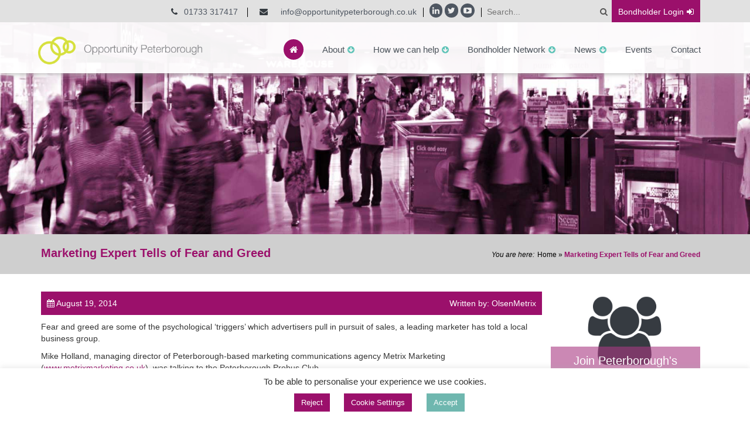

--- FILE ---
content_type: text/html; charset=UTF-8
request_url: https://www.opportunitypeterborough.co.uk/marketing-expert-tells-of-fear-and-greed/
body_size: 15029
content:
<!DOCTYPE html>
<html lang="en-US">
<head>
	<meta charset="UTF-8">
	<meta name="viewport" content="width=device-width">
	<meta http-equiv="X-UA-Compatible" content="IE=edge">
	<title>Marketing Expert Tells of Fear and Greed - Opportunity Peterborough</title>
	<link rel="shortcut icon" href="https://www.opportunitypeterborough.co.uk/app/themes/OP/favicon.ico" type="image/x-icon" />
	<link rel="profile" href="http://gmpg.org/xfn/11">
	<link rel="pingback" href="">
	<link href="https://www.opportunitypeterborough.co.uk/app/cache/autoptimize/css/autoptimize_single_cc9dfdc97140babfbe4dcab34880abc8.css" rel="stylesheet">
	<link rel="stylesheet" type="text/css" media="all"  href="https://www.opportunitypeterborough.co.uk/app/cache/autoptimize/css/autoptimize_single_4defa8ed743d6f84316149ffb2731cd3.css" />
	<link rel="stylesheet" type="text/css" media="all"  href="https://www.opportunitypeterborough.co.uk/app/cache/autoptimize/css/autoptimize_single_6334e3083e0ada239fc8a98a30373360.css" />
	<link rel="stylesheet" type="text/css" media="all"  href="https://www.opportunitypeterborough.co.uk/app/cache/autoptimize/css/autoptimize_single_6c67e8130825c86cfe5b652b887b430f.css" />
	<link rel="stylesheet" href="//maxcdn.bootstrapcdn.com/font-awesome/4.3.0/css/font-awesome.min.css">

	 <!--[if lt IE 9]>
      <script src="https://oss.maxcdn.com/libs/html5shiv/3.7.0/html5shiv.js"></script>
      <script src="https://oss.maxcdn.com/libs/respond.js/1.4.2/respond.min.js"></script>
    <![endif]-->

    <script type="text/javascript"> var ajaxurl = "https://www.opportunitypeterborough.co.uk/wp/wp-admin/admin-ajax.php"; </script>
	<meta name='robots' content='index, follow, max-image-preview:large, max-snippet:-1, max-video-preview:-1' />
	<style>img:is([sizes="auto" i], [sizes^="auto," i]) { contain-intrinsic-size: 3000px 1500px }</style>
	
	<!-- This site is optimized with the Yoast SEO plugin v25.2 - https://yoast.com/wordpress/plugins/seo/ -->
	<link rel="canonical" href="https://www.opportunitypeterborough.co.uk/marketing-expert-tells-of-fear-and-greed/" />
	<meta property="og:locale" content="en_US" />
	<meta property="og:type" content="article" />
	<meta property="og:title" content="Marketing Expert Tells of Fear and Greed - Opportunity Peterborough" />
	<meta property="og:description" content="Fear and greed are some of the psychological ‘triggers’ which [&hellip;]" />
	<meta property="og:url" content="https://www.opportunitypeterborough.co.uk/marketing-expert-tells-of-fear-and-greed/" />
	<meta property="og:site_name" content="Opportunity Peterborough" />
	<meta property="article:published_time" content="2014-08-19T08:12:10+00:00" />
	<meta name="author" content="OlsenMetrix" />
	<meta name="twitter:label1" content="Written by" />
	<meta name="twitter:data1" content="OlsenMetrix" />
	<meta name="twitter:label2" content="Est. reading time" />
	<meta name="twitter:data2" content="1 minute" />
	<script type="application/ld+json" class="yoast-schema-graph">{"@context":"https://schema.org","@graph":[{"@type":"WebPage","@id":"https://www.opportunitypeterborough.co.uk/marketing-expert-tells-of-fear-and-greed/","url":"https://www.opportunitypeterborough.co.uk/marketing-expert-tells-of-fear-and-greed/","name":"Marketing Expert Tells of Fear and Greed - Opportunity Peterborough","isPartOf":{"@id":"https://www.opportunitypeterborough.co.uk/#website"},"datePublished":"2014-08-19T08:12:10+00:00","author":{"@id":"https://www.opportunitypeterborough.co.uk/#/schema/person/062d1c31443b5e66d3aab28d1cd8743d"},"breadcrumb":{"@id":"https://www.opportunitypeterborough.co.uk/marketing-expert-tells-of-fear-and-greed/#breadcrumb"},"inLanguage":"en-US","potentialAction":[{"@type":"ReadAction","target":["https://www.opportunitypeterborough.co.uk/marketing-expert-tells-of-fear-and-greed/"]}]},{"@type":"BreadcrumbList","@id":"https://www.opportunitypeterborough.co.uk/marketing-expert-tells-of-fear-and-greed/#breadcrumb","itemListElement":[{"@type":"ListItem","position":1,"name":"Home","item":"https://www.opportunitypeterborough.co.uk/"},{"@type":"ListItem","position":2,"name":"Marketing Expert Tells of Fear and Greed"}]},{"@type":"WebSite","@id":"https://www.opportunitypeterborough.co.uk/#website","url":"https://www.opportunitypeterborough.co.uk/","name":"Opportunity Peterborough","description":"Supporting businesses, growing our economy","potentialAction":[{"@type":"SearchAction","target":{"@type":"EntryPoint","urlTemplate":"https://www.opportunitypeterborough.co.uk/?s={search_term_string}"},"query-input":{"@type":"PropertyValueSpecification","valueRequired":true,"valueName":"search_term_string"}}],"inLanguage":"en-US"},{"@type":"Person","@id":"https://www.opportunitypeterborough.co.uk/#/schema/person/062d1c31443b5e66d3aab28d1cd8743d","name":"OlsenMetrix","image":{"@type":"ImageObject","inLanguage":"en-US","@id":"https://www.opportunitypeterborough.co.uk/#/schema/person/image/","url":"https://secure.gravatar.com/avatar/7546b93889432aa8ea68afa880beb969fd35803a9897f772667005615bc95f9e?s=96&d=mm&r=g","contentUrl":"https://secure.gravatar.com/avatar/7546b93889432aa8ea68afa880beb969fd35803a9897f772667005615bc95f9e?s=96&d=mm&r=g","caption":"OlsenMetrix"},"sameAs":["http://www.metrixmarketing.co.uk"]}]}</script>
	<!-- / Yoast SEO plugin. -->


<link rel='dns-prefetch' href='//www.google.com' />
<link rel="alternate" type="application/rss+xml" title="Opportunity Peterborough &raquo; Feed" href="https://www.opportunitypeterborough.co.uk/feed/" />
<link rel="alternate" type="application/rss+xml" title="Opportunity Peterborough &raquo; Comments Feed" href="https://www.opportunitypeterborough.co.uk/comments/feed/" />
<link rel="alternate" type="application/rss+xml" title="Opportunity Peterborough &raquo; Marketing Expert Tells of Fear and Greed Comments Feed" href="https://www.opportunitypeterborough.co.uk/marketing-expert-tells-of-fear-and-greed/feed/" />
<script type="text/javascript">
/* <![CDATA[ */
window._wpemojiSettings = {"baseUrl":"https:\/\/s.w.org\/images\/core\/emoji\/15.1.0\/72x72\/","ext":".png","svgUrl":"https:\/\/s.w.org\/images\/core\/emoji\/15.1.0\/svg\/","svgExt":".svg","source":{"concatemoji":"https:\/\/www.opportunitypeterborough.co.uk\/wp\/wp-includes\/js\/wp-emoji-release.min.js?ver=6.8.1"}};
/*! This file is auto-generated */
!function(i,n){var o,s,e;function c(e){try{var t={supportTests:e,timestamp:(new Date).valueOf()};sessionStorage.setItem(o,JSON.stringify(t))}catch(e){}}function p(e,t,n){e.clearRect(0,0,e.canvas.width,e.canvas.height),e.fillText(t,0,0);var t=new Uint32Array(e.getImageData(0,0,e.canvas.width,e.canvas.height).data),r=(e.clearRect(0,0,e.canvas.width,e.canvas.height),e.fillText(n,0,0),new Uint32Array(e.getImageData(0,0,e.canvas.width,e.canvas.height).data));return t.every(function(e,t){return e===r[t]})}function u(e,t,n){switch(t){case"flag":return n(e,"\ud83c\udff3\ufe0f\u200d\u26a7\ufe0f","\ud83c\udff3\ufe0f\u200b\u26a7\ufe0f")?!1:!n(e,"\ud83c\uddfa\ud83c\uddf3","\ud83c\uddfa\u200b\ud83c\uddf3")&&!n(e,"\ud83c\udff4\udb40\udc67\udb40\udc62\udb40\udc65\udb40\udc6e\udb40\udc67\udb40\udc7f","\ud83c\udff4\u200b\udb40\udc67\u200b\udb40\udc62\u200b\udb40\udc65\u200b\udb40\udc6e\u200b\udb40\udc67\u200b\udb40\udc7f");case"emoji":return!n(e,"\ud83d\udc26\u200d\ud83d\udd25","\ud83d\udc26\u200b\ud83d\udd25")}return!1}function f(e,t,n){var r="undefined"!=typeof WorkerGlobalScope&&self instanceof WorkerGlobalScope?new OffscreenCanvas(300,150):i.createElement("canvas"),a=r.getContext("2d",{willReadFrequently:!0}),o=(a.textBaseline="top",a.font="600 32px Arial",{});return e.forEach(function(e){o[e]=t(a,e,n)}),o}function t(e){var t=i.createElement("script");t.src=e,t.defer=!0,i.head.appendChild(t)}"undefined"!=typeof Promise&&(o="wpEmojiSettingsSupports",s=["flag","emoji"],n.supports={everything:!0,everythingExceptFlag:!0},e=new Promise(function(e){i.addEventListener("DOMContentLoaded",e,{once:!0})}),new Promise(function(t){var n=function(){try{var e=JSON.parse(sessionStorage.getItem(o));if("object"==typeof e&&"number"==typeof e.timestamp&&(new Date).valueOf()<e.timestamp+604800&&"object"==typeof e.supportTests)return e.supportTests}catch(e){}return null}();if(!n){if("undefined"!=typeof Worker&&"undefined"!=typeof OffscreenCanvas&&"undefined"!=typeof URL&&URL.createObjectURL&&"undefined"!=typeof Blob)try{var e="postMessage("+f.toString()+"("+[JSON.stringify(s),u.toString(),p.toString()].join(",")+"));",r=new Blob([e],{type:"text/javascript"}),a=new Worker(URL.createObjectURL(r),{name:"wpTestEmojiSupports"});return void(a.onmessage=function(e){c(n=e.data),a.terminate(),t(n)})}catch(e){}c(n=f(s,u,p))}t(n)}).then(function(e){for(var t in e)n.supports[t]=e[t],n.supports.everything=n.supports.everything&&n.supports[t],"flag"!==t&&(n.supports.everythingExceptFlag=n.supports.everythingExceptFlag&&n.supports[t]);n.supports.everythingExceptFlag=n.supports.everythingExceptFlag&&!n.supports.flag,n.DOMReady=!1,n.readyCallback=function(){n.DOMReady=!0}}).then(function(){return e}).then(function(){var e;n.supports.everything||(n.readyCallback(),(e=n.source||{}).concatemoji?t(e.concatemoji):e.wpemoji&&e.twemoji&&(t(e.twemoji),t(e.wpemoji)))}))}((window,document),window._wpemojiSettings);
/* ]]> */
</script>
<!-- www.opportunitypeterborough.co.uk is managing ads with Advanced Ads 2.0.9 – https://wpadvancedads.com/ --><!--noptimize--><script id="oppor-ready">
			window.advanced_ads_ready=function(e,a){a=a||"complete";var d=function(e){return"interactive"===a?"loading"!==e:"complete"===e};d(document.readyState)?e():document.addEventListener("readystatechange",(function(a){d(a.target.readyState)&&e()}),{once:"interactive"===a})},window.advanced_ads_ready_queue=window.advanced_ads_ready_queue||[];		</script>
		<!--/noptimize--><style id='wp-emoji-styles-inline-css' type='text/css'>

	img.wp-smiley, img.emoji {
		display: inline !important;
		border: none !important;
		box-shadow: none !important;
		height: 1em !important;
		width: 1em !important;
		margin: 0 0.07em !important;
		vertical-align: -0.1em !important;
		background: none !important;
		padding: 0 !important;
	}
</style>
<link rel='stylesheet' id='wp-block-library-css' href='https://www.opportunitypeterborough.co.uk/wp/wp-includes/css/dist/block-library/style.min.css?ver=6.8.1' type='text/css' media='all' />
<style id='classic-theme-styles-inline-css' type='text/css'>
/*! This file is auto-generated */
.wp-block-button__link{color:#fff;background-color:#32373c;border-radius:9999px;box-shadow:none;text-decoration:none;padding:calc(.667em + 2px) calc(1.333em + 2px);font-size:1.125em}.wp-block-file__button{background:#32373c;color:#fff;text-decoration:none}
</style>
<style id='global-styles-inline-css' type='text/css'>
:root{--wp--preset--aspect-ratio--square: 1;--wp--preset--aspect-ratio--4-3: 4/3;--wp--preset--aspect-ratio--3-4: 3/4;--wp--preset--aspect-ratio--3-2: 3/2;--wp--preset--aspect-ratio--2-3: 2/3;--wp--preset--aspect-ratio--16-9: 16/9;--wp--preset--aspect-ratio--9-16: 9/16;--wp--preset--color--black: #000000;--wp--preset--color--cyan-bluish-gray: #abb8c3;--wp--preset--color--white: #ffffff;--wp--preset--color--pale-pink: #f78da7;--wp--preset--color--vivid-red: #cf2e2e;--wp--preset--color--luminous-vivid-orange: #ff6900;--wp--preset--color--luminous-vivid-amber: #fcb900;--wp--preset--color--light-green-cyan: #7bdcb5;--wp--preset--color--vivid-green-cyan: #00d084;--wp--preset--color--pale-cyan-blue: #8ed1fc;--wp--preset--color--vivid-cyan-blue: #0693e3;--wp--preset--color--vivid-purple: #9b51e0;--wp--preset--gradient--vivid-cyan-blue-to-vivid-purple: linear-gradient(135deg,rgba(6,147,227,1) 0%,rgb(155,81,224) 100%);--wp--preset--gradient--light-green-cyan-to-vivid-green-cyan: linear-gradient(135deg,rgb(122,220,180) 0%,rgb(0,208,130) 100%);--wp--preset--gradient--luminous-vivid-amber-to-luminous-vivid-orange: linear-gradient(135deg,rgba(252,185,0,1) 0%,rgba(255,105,0,1) 100%);--wp--preset--gradient--luminous-vivid-orange-to-vivid-red: linear-gradient(135deg,rgba(255,105,0,1) 0%,rgb(207,46,46) 100%);--wp--preset--gradient--very-light-gray-to-cyan-bluish-gray: linear-gradient(135deg,rgb(238,238,238) 0%,rgb(169,184,195) 100%);--wp--preset--gradient--cool-to-warm-spectrum: linear-gradient(135deg,rgb(74,234,220) 0%,rgb(151,120,209) 20%,rgb(207,42,186) 40%,rgb(238,44,130) 60%,rgb(251,105,98) 80%,rgb(254,248,76) 100%);--wp--preset--gradient--blush-light-purple: linear-gradient(135deg,rgb(255,206,236) 0%,rgb(152,150,240) 100%);--wp--preset--gradient--blush-bordeaux: linear-gradient(135deg,rgb(254,205,165) 0%,rgb(254,45,45) 50%,rgb(107,0,62) 100%);--wp--preset--gradient--luminous-dusk: linear-gradient(135deg,rgb(255,203,112) 0%,rgb(199,81,192) 50%,rgb(65,88,208) 100%);--wp--preset--gradient--pale-ocean: linear-gradient(135deg,rgb(255,245,203) 0%,rgb(182,227,212) 50%,rgb(51,167,181) 100%);--wp--preset--gradient--electric-grass: linear-gradient(135deg,rgb(202,248,128) 0%,rgb(113,206,126) 100%);--wp--preset--gradient--midnight: linear-gradient(135deg,rgb(2,3,129) 0%,rgb(40,116,252) 100%);--wp--preset--font-size--small: 13px;--wp--preset--font-size--medium: 20px;--wp--preset--font-size--large: 36px;--wp--preset--font-size--x-large: 42px;--wp--preset--spacing--20: 0.44rem;--wp--preset--spacing--30: 0.67rem;--wp--preset--spacing--40: 1rem;--wp--preset--spacing--50: 1.5rem;--wp--preset--spacing--60: 2.25rem;--wp--preset--spacing--70: 3.38rem;--wp--preset--spacing--80: 5.06rem;--wp--preset--shadow--natural: 6px 6px 9px rgba(0, 0, 0, 0.2);--wp--preset--shadow--deep: 12px 12px 50px rgba(0, 0, 0, 0.4);--wp--preset--shadow--sharp: 6px 6px 0px rgba(0, 0, 0, 0.2);--wp--preset--shadow--outlined: 6px 6px 0px -3px rgba(255, 255, 255, 1), 6px 6px rgba(0, 0, 0, 1);--wp--preset--shadow--crisp: 6px 6px 0px rgba(0, 0, 0, 1);}:where(.is-layout-flex){gap: 0.5em;}:where(.is-layout-grid){gap: 0.5em;}body .is-layout-flex{display: flex;}.is-layout-flex{flex-wrap: wrap;align-items: center;}.is-layout-flex > :is(*, div){margin: 0;}body .is-layout-grid{display: grid;}.is-layout-grid > :is(*, div){margin: 0;}:where(.wp-block-columns.is-layout-flex){gap: 2em;}:where(.wp-block-columns.is-layout-grid){gap: 2em;}:where(.wp-block-post-template.is-layout-flex){gap: 1.25em;}:where(.wp-block-post-template.is-layout-grid){gap: 1.25em;}.has-black-color{color: var(--wp--preset--color--black) !important;}.has-cyan-bluish-gray-color{color: var(--wp--preset--color--cyan-bluish-gray) !important;}.has-white-color{color: var(--wp--preset--color--white) !important;}.has-pale-pink-color{color: var(--wp--preset--color--pale-pink) !important;}.has-vivid-red-color{color: var(--wp--preset--color--vivid-red) !important;}.has-luminous-vivid-orange-color{color: var(--wp--preset--color--luminous-vivid-orange) !important;}.has-luminous-vivid-amber-color{color: var(--wp--preset--color--luminous-vivid-amber) !important;}.has-light-green-cyan-color{color: var(--wp--preset--color--light-green-cyan) !important;}.has-vivid-green-cyan-color{color: var(--wp--preset--color--vivid-green-cyan) !important;}.has-pale-cyan-blue-color{color: var(--wp--preset--color--pale-cyan-blue) !important;}.has-vivid-cyan-blue-color{color: var(--wp--preset--color--vivid-cyan-blue) !important;}.has-vivid-purple-color{color: var(--wp--preset--color--vivid-purple) !important;}.has-black-background-color{background-color: var(--wp--preset--color--black) !important;}.has-cyan-bluish-gray-background-color{background-color: var(--wp--preset--color--cyan-bluish-gray) !important;}.has-white-background-color{background-color: var(--wp--preset--color--white) !important;}.has-pale-pink-background-color{background-color: var(--wp--preset--color--pale-pink) !important;}.has-vivid-red-background-color{background-color: var(--wp--preset--color--vivid-red) !important;}.has-luminous-vivid-orange-background-color{background-color: var(--wp--preset--color--luminous-vivid-orange) !important;}.has-luminous-vivid-amber-background-color{background-color: var(--wp--preset--color--luminous-vivid-amber) !important;}.has-light-green-cyan-background-color{background-color: var(--wp--preset--color--light-green-cyan) !important;}.has-vivid-green-cyan-background-color{background-color: var(--wp--preset--color--vivid-green-cyan) !important;}.has-pale-cyan-blue-background-color{background-color: var(--wp--preset--color--pale-cyan-blue) !important;}.has-vivid-cyan-blue-background-color{background-color: var(--wp--preset--color--vivid-cyan-blue) !important;}.has-vivid-purple-background-color{background-color: var(--wp--preset--color--vivid-purple) !important;}.has-black-border-color{border-color: var(--wp--preset--color--black) !important;}.has-cyan-bluish-gray-border-color{border-color: var(--wp--preset--color--cyan-bluish-gray) !important;}.has-white-border-color{border-color: var(--wp--preset--color--white) !important;}.has-pale-pink-border-color{border-color: var(--wp--preset--color--pale-pink) !important;}.has-vivid-red-border-color{border-color: var(--wp--preset--color--vivid-red) !important;}.has-luminous-vivid-orange-border-color{border-color: var(--wp--preset--color--luminous-vivid-orange) !important;}.has-luminous-vivid-amber-border-color{border-color: var(--wp--preset--color--luminous-vivid-amber) !important;}.has-light-green-cyan-border-color{border-color: var(--wp--preset--color--light-green-cyan) !important;}.has-vivid-green-cyan-border-color{border-color: var(--wp--preset--color--vivid-green-cyan) !important;}.has-pale-cyan-blue-border-color{border-color: var(--wp--preset--color--pale-cyan-blue) !important;}.has-vivid-cyan-blue-border-color{border-color: var(--wp--preset--color--vivid-cyan-blue) !important;}.has-vivid-purple-border-color{border-color: var(--wp--preset--color--vivid-purple) !important;}.has-vivid-cyan-blue-to-vivid-purple-gradient-background{background: var(--wp--preset--gradient--vivid-cyan-blue-to-vivid-purple) !important;}.has-light-green-cyan-to-vivid-green-cyan-gradient-background{background: var(--wp--preset--gradient--light-green-cyan-to-vivid-green-cyan) !important;}.has-luminous-vivid-amber-to-luminous-vivid-orange-gradient-background{background: var(--wp--preset--gradient--luminous-vivid-amber-to-luminous-vivid-orange) !important;}.has-luminous-vivid-orange-to-vivid-red-gradient-background{background: var(--wp--preset--gradient--luminous-vivid-orange-to-vivid-red) !important;}.has-very-light-gray-to-cyan-bluish-gray-gradient-background{background: var(--wp--preset--gradient--very-light-gray-to-cyan-bluish-gray) !important;}.has-cool-to-warm-spectrum-gradient-background{background: var(--wp--preset--gradient--cool-to-warm-spectrum) !important;}.has-blush-light-purple-gradient-background{background: var(--wp--preset--gradient--blush-light-purple) !important;}.has-blush-bordeaux-gradient-background{background: var(--wp--preset--gradient--blush-bordeaux) !important;}.has-luminous-dusk-gradient-background{background: var(--wp--preset--gradient--luminous-dusk) !important;}.has-pale-ocean-gradient-background{background: var(--wp--preset--gradient--pale-ocean) !important;}.has-electric-grass-gradient-background{background: var(--wp--preset--gradient--electric-grass) !important;}.has-midnight-gradient-background{background: var(--wp--preset--gradient--midnight) !important;}.has-small-font-size{font-size: var(--wp--preset--font-size--small) !important;}.has-medium-font-size{font-size: var(--wp--preset--font-size--medium) !important;}.has-large-font-size{font-size: var(--wp--preset--font-size--large) !important;}.has-x-large-font-size{font-size: var(--wp--preset--font-size--x-large) !important;}
:where(.wp-block-post-template.is-layout-flex){gap: 1.25em;}:where(.wp-block-post-template.is-layout-grid){gap: 1.25em;}
:where(.wp-block-columns.is-layout-flex){gap: 2em;}:where(.wp-block-columns.is-layout-grid){gap: 2em;}
:root :where(.wp-block-pullquote){font-size: 1.5em;line-height: 1.6;}
</style>
<link rel='stylesheet' id='cookie-law-info-css' href='https://www.opportunitypeterborough.co.uk/app/cache/autoptimize/css/autoptimize_single_20e8490fab0dcf7557a5c8b54494db6f.css?ver=3.2.10' type='text/css' media='all' />
<link rel='stylesheet' id='cookie-law-info-gdpr-css' href='https://www.opportunitypeterborough.co.uk/app/cache/autoptimize/css/autoptimize_single_359aca8a88b2331aa34ac505acad9911.css?ver=3.2.10' type='text/css' media='all' />
<link rel='stylesheet' id='events-manager-css' href='https://www.opportunitypeterborough.co.uk/app/plugins/events-manager/includes/css/events-manager.min.css?ver=6.6.4.4' type='text/css' media='all' />
<style id='events-manager-inline-css' type='text/css'>
body .em { --font-family : inherit; --font-weight : inherit; --font-size : 1em; --line-height : inherit; }
</style>
<style id='akismet-widget-style-inline-css' type='text/css'>

			.a-stats {
				--akismet-color-mid-green: #357b49;
				--akismet-color-white: #fff;
				--akismet-color-light-grey: #f6f7f7;

				max-width: 350px;
				width: auto;
			}

			.a-stats * {
				all: unset;
				box-sizing: border-box;
			}

			.a-stats strong {
				font-weight: 600;
			}

			.a-stats a.a-stats__link,
			.a-stats a.a-stats__link:visited,
			.a-stats a.a-stats__link:active {
				background: var(--akismet-color-mid-green);
				border: none;
				box-shadow: none;
				border-radius: 8px;
				color: var(--akismet-color-white);
				cursor: pointer;
				display: block;
				font-family: -apple-system, BlinkMacSystemFont, 'Segoe UI', 'Roboto', 'Oxygen-Sans', 'Ubuntu', 'Cantarell', 'Helvetica Neue', sans-serif;
				font-weight: 500;
				padding: 12px;
				text-align: center;
				text-decoration: none;
				transition: all 0.2s ease;
			}

			/* Extra specificity to deal with TwentyTwentyOne focus style */
			.widget .a-stats a.a-stats__link:focus {
				background: var(--akismet-color-mid-green);
				color: var(--akismet-color-white);
				text-decoration: none;
			}

			.a-stats a.a-stats__link:hover {
				filter: brightness(110%);
				box-shadow: 0 4px 12px rgba(0, 0, 0, 0.06), 0 0 2px rgba(0, 0, 0, 0.16);
			}

			.a-stats .count {
				color: var(--akismet-color-white);
				display: block;
				font-size: 1.5em;
				line-height: 1.4;
				padding: 0 13px;
				white-space: nowrap;
			}
		
</style>
<script type="text/javascript" src="https://www.opportunitypeterborough.co.uk/wp/wp-includes/js/jquery/jquery.min.js?ver=3.7.1" id="jquery-core-js"></script>
<script type="text/javascript" src="https://www.opportunitypeterborough.co.uk/wp/wp-includes/js/jquery/jquery-migrate.min.js?ver=3.4.1" id="jquery-migrate-js"></script>
<script type="text/javascript" id="cookie-law-info-js-extra">
/* <![CDATA[ */
var Cli_Data = {"nn_cookie_ids":[],"cookielist":[],"non_necessary_cookies":[],"ccpaEnabled":"","ccpaRegionBased":"","ccpaBarEnabled":"","strictlyEnabled":["necessary","obligatoire"],"ccpaType":"gdpr","js_blocking":"1","custom_integration":"","triggerDomRefresh":"","secure_cookies":""};
var cli_cookiebar_settings = {"animate_speed_hide":"500","animate_speed_show":"500","background":"#FFF","border":"#b1a6a6c2","border_on":"","button_1_button_colour":"#6fb7af","button_1_button_hover":"#59928c","button_1_link_colour":"#fff","button_1_as_button":"1","button_1_new_win":"","button_2_button_colour":"#333","button_2_button_hover":"#292929","button_2_link_colour":"#444","button_2_as_button":"","button_2_hidebar":"","button_3_button_colour":"#9b106b","button_3_button_hover":"#7c0d56","button_3_link_colour":"#fff","button_3_as_button":"1","button_3_new_win":"","button_4_button_colour":"#9b106b","button_4_button_hover":"#7c0d56","button_4_link_colour":"#ffffff","button_4_as_button":"1","button_7_button_colour":"#61a229","button_7_button_hover":"#4e8221","button_7_link_colour":"#fff","button_7_as_button":"1","button_7_new_win":"","font_family":"inherit","header_fix":"","notify_animate_hide":"1","notify_animate_show":"","notify_div_id":"#cookie-law-info-bar","notify_position_horizontal":"right","notify_position_vertical":"bottom","scroll_close":"","scroll_close_reload":"","accept_close_reload":"1","reject_close_reload":"","showagain_tab":"","showagain_background":"#fff","showagain_border":"#000","showagain_div_id":"#cookie-law-info-again","showagain_x_position":"100px","text":"#333333","show_once_yn":"","show_once":"10000","logging_on":"","as_popup":"","popup_overlay":"1","bar_heading_text":"","cookie_bar_as":"banner","popup_showagain_position":"bottom-right","widget_position":"left"};
var log_object = {"ajax_url":"https:\/\/www.opportunitypeterborough.co.uk\/wp\/wp-admin\/admin-ajax.php"};
/* ]]> */
</script>
<script type="text/javascript" src="https://www.opportunitypeterborough.co.uk/app/plugins/cookie-law-info/legacy/public/js/cookie-law-info-public.js?ver=3.2.10" id="cookie-law-info-js"></script>
<script type="text/javascript" src="https://www.opportunitypeterborough.co.uk/wp/wp-includes/js/jquery/ui/core.min.js?ver=1.13.3" id="jquery-ui-core-js"></script>
<script type="text/javascript" src="https://www.opportunitypeterborough.co.uk/wp/wp-includes/js/jquery/ui/mouse.min.js?ver=1.13.3" id="jquery-ui-mouse-js"></script>
<script type="text/javascript" src="https://www.opportunitypeterborough.co.uk/wp/wp-includes/js/jquery/ui/sortable.min.js?ver=1.13.3" id="jquery-ui-sortable-js"></script>
<script type="text/javascript" src="https://www.opportunitypeterborough.co.uk/wp/wp-includes/js/jquery/ui/datepicker.min.js?ver=1.13.3" id="jquery-ui-datepicker-js"></script>
<script type="text/javascript" id="jquery-ui-datepicker-js-after">
/* <![CDATA[ */
jQuery(function(jQuery){jQuery.datepicker.setDefaults({"closeText":"Close","currentText":"Today","monthNames":["January","February","March","April","May","June","July","August","September","October","November","December"],"monthNamesShort":["Jan","Feb","Mar","Apr","May","Jun","Jul","Aug","Sep","Oct","Nov","Dec"],"nextText":"Next","prevText":"Previous","dayNames":["Sunday","Monday","Tuesday","Wednesday","Thursday","Friday","Saturday"],"dayNamesShort":["Sun","Mon","Tue","Wed","Thu","Fri","Sat"],"dayNamesMin":["S","M","T","W","T","F","S"],"dateFormat":"MM d, yy","firstDay":1,"isRTL":false});});
/* ]]> */
</script>
<script type="text/javascript" src="https://www.opportunitypeterborough.co.uk/wp/wp-includes/js/jquery/ui/resizable.min.js?ver=1.13.3" id="jquery-ui-resizable-js"></script>
<script type="text/javascript" src="https://www.opportunitypeterborough.co.uk/wp/wp-includes/js/jquery/ui/draggable.min.js?ver=1.13.3" id="jquery-ui-draggable-js"></script>
<script type="text/javascript" src="https://www.opportunitypeterborough.co.uk/wp/wp-includes/js/jquery/ui/controlgroup.min.js?ver=1.13.3" id="jquery-ui-controlgroup-js"></script>
<script type="text/javascript" src="https://www.opportunitypeterborough.co.uk/wp/wp-includes/js/jquery/ui/checkboxradio.min.js?ver=1.13.3" id="jquery-ui-checkboxradio-js"></script>
<script type="text/javascript" src="https://www.opportunitypeterborough.co.uk/wp/wp-includes/js/jquery/ui/button.min.js?ver=1.13.3" id="jquery-ui-button-js"></script>
<script type="text/javascript" src="https://www.opportunitypeterborough.co.uk/wp/wp-includes/js/jquery/ui/dialog.min.js?ver=1.13.3" id="jquery-ui-dialog-js"></script>
<script type="text/javascript" id="events-manager-js-extra">
/* <![CDATA[ */
var EM = {"ajaxurl":"https:\/\/www.opportunitypeterborough.co.uk\/wp\/wp-admin\/admin-ajax.php","locationajaxurl":"https:\/\/www.opportunitypeterborough.co.uk\/wp\/wp-admin\/admin-ajax.php?action=locations_search","firstDay":"1","locale":"en","dateFormat":"yy-mm-dd","ui_css":"https:\/\/www.opportunitypeterborough.co.uk\/app\/plugins\/events-manager\/includes\/css\/jquery-ui\/build.min.css","show24hours":"0","is_ssl":"1","autocomplete_limit":"10","calendar":{"breakpoints":{"small":560,"medium":908,"large":false}},"phone":"","datepicker":{"format":"d\/m\/Y"},"search":{"breakpoints":{"small":650,"medium":850,"full":false}},"url":"https:\/\/www.opportunitypeterborough.co.uk\/app\/plugins\/events-manager","assets":{"input.em-uploader":{"js":{"em-uploader":{"url":"https:\/\/www.opportunitypeterborough.co.uk\/app\/plugins\/events-manager\/includes\/js\/em-uploader.js","required":true,"event":"em_uploader_ready"}}}},"txt_search":"Search","txt_searching":"Searching...","txt_loading":"Loading..."};
/* ]]> */
</script>
<script type="text/javascript" src="https://www.opportunitypeterborough.co.uk/app/plugins/events-manager/includes/js/events-manager.js?ver=6.6.4.4" id="events-manager-js"></script>
<script type="text/javascript" src="https://www.opportunitypeterborough.co.uk/app/themes/OP/js/hoverintent.js?ver=6.8.1" id="OP_hover-int-js"></script>
<script type="text/javascript" src="https://www.opportunitypeterborough.co.uk/app/themes/OP/js/helpers.js?ver=6.8.1" id="OP_Helpers-js"></script>
<script type="text/javascript" src="https://www.opportunitypeterborough.co.uk/app/themes/OP/js/jquery.mmenu.min.all.js?ver=6.8.1" id="jQueryMMenu-js"></script>
<script type="text/javascript" src="https://www.opportunitypeterborough.co.uk/app/themes/OP/js/parallax.min.js?ver=6.8.1" id="Parallax-js"></script>
<script type="text/javascript" src="https://www.opportunitypeterborough.co.uk/app/themes/OP/js/bootstrap.min.js?ver=6.8.1" id="Bootstrap-js"></script>
<script type="text/javascript" src="https://www.opportunitypeterborough.co.uk/app/themes/OP/js/bootstrap.validator.min.js?ver=6.8.1" id="BootstrapValidator-js"></script>
<link rel="https://api.w.org/" href="https://www.opportunitypeterborough.co.uk/wp-json/" /><link rel="alternate" title="JSON" type="application/json" href="https://www.opportunitypeterborough.co.uk/wp-json/wp/v2/posts/19528" /><link rel="EditURI" type="application/rsd+xml" title="RSD" href="https://www.opportunitypeterborough.co.uk/wp/xmlrpc.php?rsd" />
<link rel='shortlink' href='https://www.opportunitypeterborough.co.uk/?p=19528' />
<link rel="alternate" title="oEmbed (JSON)" type="application/json+oembed" href="https://www.opportunitypeterborough.co.uk/wp-json/oembed/1.0/embed?url=https%3A%2F%2Fwww.opportunitypeterborough.co.uk%2Fmarketing-expert-tells-of-fear-and-greed%2F" />
<link rel="alternate" title="oEmbed (XML)" type="text/xml+oembed" href="https://www.opportunitypeterborough.co.uk/wp-json/oembed/1.0/embed?url=https%3A%2F%2Fwww.opportunitypeterborough.co.uk%2Fmarketing-expert-tells-of-fear-and-greed%2F&#038;format=xml" />
<!-- Global site tag (gtag.js) - Google Analytics -->
    <script type="text/plain" data-cli-class="cli-blocker-script"  data-cli-script-type="non-necessary" data-cli-block="true"  data-cli-element-position="head" async src="https://www.googletagmanager.com/gtag/js?id=UA-168240518-1"></script>
    <script type="text/plain" data-cli-class="cli-blocker-script"  data-cli-script-type="non-necessary" data-cli-block="true"  data-cli-element-position="head">
        window.dataLayer = window.dataLayer || [];
        function gtag(){dataLayer.push(arguments);}
        gtag('js', new Date());

        gtag('config', 'UA-168240518-1');
    </script>
        <script type="text/javascript">
            var jQueryMigrateHelperHasSentDowngrade = false;

			window.onerror = function( msg, url, line, col, error ) {
				// Break out early, do not processing if a downgrade reqeust was already sent.
				if ( jQueryMigrateHelperHasSentDowngrade ) {
					return true;
                }

				var xhr = new XMLHttpRequest();
				var nonce = 'a5e4bf6307';
				var jQueryFunctions = [
					'andSelf',
					'browser',
					'live',
					'boxModel',
					'support.boxModel',
					'size',
					'swap',
					'clean',
					'sub',
                ];
				var match_pattern = /\)\.(.+?) is not a function/;
                var erroredFunction = msg.match( match_pattern );

                // If there was no matching functions, do not try to downgrade.
                if ( null === erroredFunction || typeof erroredFunction !== 'object' || typeof erroredFunction[1] === "undefined" || -1 === jQueryFunctions.indexOf( erroredFunction[1] ) ) {
                    return true;
                }

                // Set that we've now attempted a downgrade request.
                jQueryMigrateHelperHasSentDowngrade = true;

				xhr.open( 'POST', 'https://www.opportunitypeterborough.co.uk/wp/wp-admin/admin-ajax.php' );
				xhr.setRequestHeader( 'Content-Type', 'application/x-www-form-urlencoded' );
				xhr.onload = function () {
					var response,
                        reload = false;

					if ( 200 === xhr.status ) {
                        try {
                        	response = JSON.parse( xhr.response );

                        	reload = response.data.reload;
                        } catch ( e ) {
                        	reload = false;
                        }
                    }

					// Automatically reload the page if a deprecation caused an automatic downgrade, ensure visitors get the best possible experience.
					if ( reload ) {
						location.reload();
                    }
				};

				xhr.send( encodeURI( 'action=jquery-migrate-downgrade-version&_wpnonce=' + nonce ) );

				// Suppress error alerts in older browsers
				return true;
			}
        </script>

		<style type="text/css">.grecaptcha-badge {
visibility:hidden;
opacity:0;
}</style><script>setCookie("cal_month", "", -1);</script></head>

<body>
<div class="page">
<script type="text/javascript">
		jQuery(function($){
		    function showMenu() { $(this).children('ul').slideDown(200); }
		    function hideMenu() { $(this).children('ul').fadeOut(100); }
		    $('#main-navigation ul li').hoverIntent(showMenu, hideMenu);
		});
</script>
<body class="wp-singular post-template-default single single-post postid-19528 single-format-standard wp-theme-OP aa-prefix-oppor-">
<div id="header">
    <div class="top-nav">
        <div class="container">
        	<ul class="top-nav-inner top-nav-inner col-lg-12  col-sm-12 col-xs-12">
        			<li class="login"><a href="https://bondholder.opportunitypeterborough.co.uk"><span><span class="bh-txt hidden-xs">Bondholder</span> Login<i class="fa fa-sign-in"></i></i></span></a></li>        			<li class="search-bar">
        				<span>
        					<form role="search" method="get" id="searchform" class="searchform" action="https://www.opportunitypeterborough.co.uk/">
	        					<div>
	        						<label class="screen-reader-text" for="s"></label>
	        						<input type="text" value="" name="s" id="s" placeholder="Search..." />
	        						<input type="submit" class="form-control search-bx" id="searchsubmit" value="&#xF002;">
	        					</div>
	        				</form>
        				</span>
        			</li>
        			<li class="social">
        			 <span>
        				<a target="blank"href="https://www.linkedin.com/company/opportunity-peterborough?trk=top_nav_home"><i class="fa fa-linkedin"></i></a>
        				<a target="blank"href="https://twitter.com/OP_Peterborough"><i class="fa fa-twitter"></i></a>
        				<a target="blank"href="https://www.youtube.com/user/OPPeterborough"><i class="fa fa-youtube-play"></i></a>
        			 </span>
        			</li>
        			<li class="email "><a href="mailto:info@opportunitypeterborough.co.uk?Subject=Hi Opportunity Peterborough" target="_top"><i class="fa fa-envelope"></i><span class="hidden-md hidden-sm hidden-xs">info@opportunitypeterborough.co.uk</span></a></li>
        			<li class="phone "><a href="tel:01733 317417"><i class="fa fa-phone"></i><span class=" hidden-sm hidden-xs">01733 317417</span></a></li>
        	</ul>
        </div>
    </div>
    <div class="bot-nav">
        <div class="container">
        	<div class="row">
        		<div class="col-lg-4 col-md-3 col-sm-6 col-xs-9" id="logo"><a href="https://www.opportunitypeterborough.co.uk"><img class="img-responsive op_logo"src="https://www.opportunitypeterborough.co.uk/app/themes/OP/images/op_logo.png" title="Opportunity Peterborough"></></a></div>
        		<div class="col-lg-8 col-md-9 header-nav-menu hidden-sm">
        			<div id="main-navigation" class=" menu-container">
						<ul>
							<li class="hidden-md">
								<a href="/" class="home"> <i class="fa fa-home"></i> </a>
							</li>
														<li id="menu-item-22830" class="menu-item menu-item-type-custom menu-item-object-custom menu-item-has-children menu-item-22830"><a href="#mm-1">About</a>
<ul class="sub-menu">
	<li id="menu-item-650" class="menu-item menu-item-type-post_type menu-item-object-page menu-item-650"><a href="https://www.opportunitypeterborough.co.uk/about-opportunity-peterborough/">Opportunity Peterborough</a></li>
	<li id="menu-item-490" class="menu-item menu-item-type-post_type menu-item-object-page menu-item-490"><a href="https://www.opportunitypeterborough.co.uk/meet-the-team/">Meet the team</a></li>
	<li id="menu-item-645" class="menu-item menu-item-type-post_type menu-item-object-page menu-item-645"><a href="https://www.opportunitypeterborough.co.uk/peterboroughs-economy/">Peterborough’s economy</a></li>
</ul>
</li>
<li id="menu-item-22831" class="menu-item menu-item-type-custom menu-item-object-custom menu-item-has-children menu-item-22831"><a href="#mm-2">How we can help</a>
<ul class="sub-menu">
	<li id="menu-item-176" class="menu-item menu-item-type-post_type menu-item-object-page menu-item-has-children menu-item-176"><a href="https://www.opportunitypeterborough.co.uk/business-support/">Business Support</a>
	<ul class="sub-menu">
		<li id="menu-item-32655" class="menu-item menu-item-type-post_type menu-item-object-page menu-item-32655"><a href="https://www.opportunitypeterborough.co.uk/business-support/coronavirus/">Coronavirus – support for businesses</a></li>
		<li id="menu-item-31502" class="menu-item menu-item-type-post_type menu-item-object-page menu-item-31502"><a href="https://www.opportunitypeterborough.co.uk/business-support/preparing-for-eu-exit/">International Trade</a></li>
		<li id="menu-item-758" class="menu-item menu-item-type-post_type menu-item-object-page menu-item-758"><a href="https://www.opportunitypeterborough.co.uk/business-support/start-up-support-and-young-entrepreneurs/">Startup support</a></li>
		<li id="menu-item-151" class="menu-item menu-item-type-post_type menu-item-object-page menu-item-151"><a href="https://www.opportunitypeterborough.co.uk/business-support/property/">Commercial property</a></li>
		<li id="menu-item-152" class="menu-item menu-item-type-post_type menu-item-object-page menu-item-152"><a href="https://www.opportunitypeterborough.co.uk/business-support/skills/">Skills development</a></li>
		<li id="menu-item-146" class="menu-item menu-item-type-post_type menu-item-object-page menu-item-146"><a href="https://www.opportunitypeterborough.co.uk/business-support/finance-grants-funding/">Finance, grants &#038; funding</a></li>
		<li id="menu-item-150" class="menu-item menu-item-type-post_type menu-item-object-page menu-item-150"><a href="https://www.opportunitypeterborough.co.uk/business-support/new-markets-and-clients/">Expanding your customer base</a></li>
		<li id="menu-item-149" class="menu-item menu-item-type-post_type menu-item-object-page menu-item-149"><a href="https://www.opportunitypeterborough.co.uk/business-support/knowledge-and-expertise/">Innovation, knowledge and expertise</a></li>
		<li id="menu-item-147" class="menu-item menu-item-type-post_type menu-item-object-page menu-item-147"><a href="https://www.opportunitypeterborough.co.uk/business-support/business-opportunities/">Contracting to the public sector</a></li>
		<li id="menu-item-33915" class="menu-item menu-item-type-post_type menu-item-object-page menu-item-33915"><a href="https://www.opportunitypeterborough.co.uk/peterboroughs-economy/">Economic intelligence</a></li>
		<li id="menu-item-33756" class="menu-item menu-item-type-post_type menu-item-object-page menu-item-33756"><a href="https://www.opportunitypeterborough.co.uk/business-support/case-studies/">Case studies</a></li>
	</ul>
</li>
	<li id="menu-item-762" class="menu-item menu-item-type-post_type menu-item-object-page menu-item-has-children menu-item-762"><a href="https://www.opportunitypeterborough.co.uk/business-support/invest-in-peterborough/">Invest in Peterborough</a>
	<ul class="sub-menu">
		<li id="menu-item-29233" class="menu-item menu-item-type-post_type menu-item-object-page menu-item-29233"><a href="https://www.opportunitypeterborough.co.uk/how-we-can-help/business-spotlight/">Business Spotlight</a></li>
	</ul>
</li>
	<li id="menu-item-167" class="menu-item menu-item-type-post_type menu-item-object-page menu-item-167"><a href="https://www.opportunitypeterborough.co.uk/how-we-can-help/current-projects/">Current Projects</a></li>
	<li id="menu-item-166" class="menu-item menu-item-type-post_type menu-item-object-page menu-item-166"><a href="https://www.opportunitypeterborough.co.uk/how-we-can-help/completed-projects/">Completed Projects</a></li>
</ul>
</li>
<li id="menu-item-24853" class="menu-item menu-item-type-custom menu-item-object-custom menu-item-has-children menu-item-24853"><a href="#mm-4">Bondholder Network</a>
<ul class="sub-menu">
	<li id="menu-item-153" class="menu-item menu-item-type-post_type menu-item-object-page menu-item-153"><a href="https://www.opportunitypeterborough.co.uk/bondholder-network/about/">About the Bondholder Network</a></li>
	<li id="menu-item-24598" class="menu-item menu-item-type-custom menu-item-object-custom menu-item-24598"><a href="https://www.opportunitypeterborough.co.uk/register/">Join today!</a></li>
	<li id="menu-item-26236" class="menu-item menu-item-type-post_type menu-item-object-page menu-item-26236"><a href="https://www.opportunitypeterborough.co.uk/bondholder-network/member-directory/">Member directory</a></li>
	<li id="menu-item-154" class="menu-item menu-item-type-post_type menu-item-object-page menu-item-154"><a href="https://www.opportunitypeterborough.co.uk/bondholder-network/jobs-board/">Jobs board</a></li>
</ul>
</li>
<li id="menu-item-22837" class="menu-item menu-item-type-custom menu-item-object-custom menu-item-has-children menu-item-22837"><a href="#mm-5">News</a>
<ul class="sub-menu">
	<li id="menu-item-160" class="menu-item menu-item-type-post_type menu-item-object-page menu-item-160"><a href="https://www.opportunitypeterborough.co.uk/news-views/news-from-opportunity-peterborough/">News from Opportunity Peterborough</a></li>
	<li id="menu-item-159" class="menu-item menu-item-type-post_type menu-item-object-page menu-item-159"><a href="https://www.opportunitypeterborough.co.uk/news-views/news-from-our-bondholders/">News from our Bondholders</a></li>
	<li id="menu-item-158" class="menu-item menu-item-type-post_type menu-item-object-page menu-item-158"><a href="https://www.opportunitypeterborough.co.uk/news-views/bondholder-blog/">Bondholder Blog</a></li>
	<li id="menu-item-157" class="menu-item menu-item-type-post_type menu-item-object-page menu-item-157"><a href="https://www.opportunitypeterborough.co.uk/news-views/downloads/">Downloads</a></li>
</ul>
</li>
<li id="menu-item-80" class="menu-item menu-item-type-post_type menu-item-object-page menu-item-80"><a href="https://www.opportunitypeterborough.co.uk/events/">Events</a></li>
<li id="menu-item-23" class="menu-item menu-item-type-post_type menu-item-object-page menu-item-23"><a href="https://www.opportunitypeterborough.co.uk/contact/">Contact</a></li>
						</ul>
					</div>
				</div>
				<div class="mobile-utils col-sm-6 col-xs-3 hidden-lg hidden-md ">
						<a class=" "href="#main-navigation"><span class="mob-men img-circle"><i class="fa fa-bars"></i></span></a>
				</div>
        	</div>
        </div>
    </div>
</div>

<section class="content-page">
	<div class="header-img">
    <div style="height:400px; margin-bottom:10px;background-size:cover; background-position:center; background-image:url(https://www.opportunitypeterborough.co.uk/app/themes/OP/images/cover-image-wp-1.jpg);"></div><h1>post</h1></div>

	<div class="page-top-sec">
		<div class="container">
			<div class="col-lg-6 col-sm-6 col-xs-12 page-title">
				Marketing Expert Tells of Fear and Greed			</div>
			<div class="breadcrumbs col-sm-6 col-xs-12 col-lg-6">
				<p id="breadcrumbs"><span><span><a href="https://www.opportunitypeterborough.co.uk/">Home</a></span> » <span class="breadcrumb_last" aria-current="page">Marketing Expert Tells of Fear and Greed</span></span></p>			</div>
		</div>
	</div>
	<div class="main-cont-page">
		<div class="container">
			<div class="gen-page-cont col-lg-9 col-md-9 col-xs-12">
				



				<div class="post-date-page"><i class="fa fa-calendar"></i> August 19, 2014 <span class="pull-right">Written by: OlsenMetrix</span></div>                <p>Fear and greed are some of the psychological ‘triggers’ which advertisers pull in pursuit of sales, a leading marketer has told a local business group.</p>
<p>Mike Holland, managing director of Peterborough-based marketing communications agency Metrix Marketing (<a title="www.metrixmarketing.co.uk" href="http://www.metrixmarketing.co.uk" target="_blank">www.metrixmarketing.co.uk</a>), was talking to the Peterborough Probus Club.</p>
<p>He introduced members of the group – all of whom are retired business and professional people – to some of the psychological ‘tricks’ which the marketing profession uses to persuade customers to buy.</p>
<p>Mike said: “The presentation explained how some of the psychology of advertising and other forms of marketing communications actually works.</p>
<p>“It is much like a magic show – when you know how the tricks are done, you can decide whether or not to go along with them. You stop being a stooge and can decide whether or not to become an active participant.”</p>
<p>After Mike’s talk, delivered in Peterborough’s Newark Hotel, Probus secretary Mike Croson said: “The presentation gave us an interesting insight into the way marketers can play upon our emotions and deep-seated hopes and fears.”</p>
<p>Instead of a speaker’s fee Mike Holland accepted a cheque for £30 for the Metrix charity of the year, the Sue Ryder Hospice at Thorpe Hall, Peterborough.</p>

			</div>
						<div class="col-lg-3 col-md-3 col-xs-12 sidebar-page">
				        <div style="background-size:cover;background-position:center -70px;background-image:url( https://www.opportunitypeterborough.co.uk/app/uploads/2015/02/home-icons-bn.jpg)"
             class="register-widget">
            <a href="https://bondholder.opportunitypeterborough.co.uk">
                <span class="bh-sign">Join Peterborough's Bondholder Network</span>
                <a class="event-hover hand" href="https://bondholder.opportunitypeterborough.co.uk">
                    <i class="fa fa-hand-o-right"></i>
                </a>
            </a>
        </div>
                <div style="background-size:cover;background-position:center -45px;background-image:url( https://www.opportunitypeterborough.co.uk/app/uploads/2015/02/home-icons-gf.jpg)"
             class="register-widget">
            <a href="https://www.opportunitypeterborough.co.uk/register">
                <span class="bh-sign">Grants and Funding</span>
                <a class="event-hover hand" href="https://www.opportunitypeterborough.co.uk/business-support/finance-grants-funding/">
                    <i class="fa fa-hand-o-right"></i>
                </a>
            </a>
        </div>
        			</div>
		</div>
	</div>
</section>


<div class="container">
    <div class="row op-prom-row">
            </div>
</div>
<footer class="footer">
	<div class="container">
		<div class="row"><div class="foot-line"></div></div>
		<div class="row">
			<div class="col-lg-7 col-sm-9">
			 <ul class="foot-top-left">
				<li class="social col-lg-2 col-sm-2 col-xs-12">
        			 <span>
        				<a target="blank" href="https://www.linkedin.com/company/opportunity-peterborough?trk=top_nav_home"><i class="fa fa-linkedin"></i></a>
        				<a target="blank"href="https://twitter.com/OP_Peterborough"><i class="fa fa-twitter"></i></a>
        				<a target="blank"href="https://www.youtube.com/user/OPPeterborough"><i class="fa fa-youtube-play"></i></a>
        			 </span>
        		</li>
        		<li class="col-lg-10 col-sm-10 col-xs-12 foot-cont">
        			 <div class="col-lg-12">
	        			 <a href="tel:01733 317417"><i class="fa fa-phone"></i><span class="">01733 317417</span></a>
        			 </div>
        			 <div class="col-lg-12">
	        			 <a href="mailto:info@opportunitypeterborough.co.uk?Subject=Hi Opportunity Peterborough" target="_top"><i class="fa fa-envelope"></i><span class="">info@opportunitypeterborough.co.uk</span></a>
        			 </div>
        			 <div class="col-lg-12">
	        			 <i class="fa fa-map-marker"></i><span >Sand Martin House, Bittern Way, Peterborough, PE2 8TY</span>
        			 </div>
        		</li>
			 </ul>
			</div>
			<div class="col-lg-5 col-sm-3 col-xs-12 ">
				<div class="foot-logo col-lg-6 col-sm-12 col-xs-6">
					<img class="foot-logo-1" src="https://www.opportunitypeterborough.co.uk/app/themes/OP/images/op-footer-logo.png"></>
				</div>
				<div class="foot-logo col-lg-6 col-sm-12 col-xs-6">
					<img class="foot-logo-2" src="https://www.opportunitypeterborough.co.uk/app/themes/OP/images/p-logo.png"></>
				</div>
			</div>
		</div>
		<div class="row"><div class="hidden-sm hidden-xs foot-line"></div></div>
		<div class="row foot-nav">
			<ul class="footer-nav col-lg-12 hidden-sm hidden-xs ">
				
			<li id="menu-item-24704" class="menu-item menu-item-type-post_type menu-item-object-page menu-item-24704"><a href="https://www.opportunitypeterborough.co.uk/contact/">Contact</a></li>
<li id="menu-item-24705" class="menu-item menu-item-type-post_type menu-item-object-page menu-item-24705"><a href="https://www.opportunitypeterborough.co.uk/events/">Events</a></li>
<li id="menu-item-24706" class="menu-item menu-item-type-post_type menu-item-object-page menu-item-24706"><a href="https://www.opportunitypeterborough.co.uk/terms-of-use-policy/">Terms of use Policy</a></li>
<li id="menu-item-24699" class="menu-item menu-item-type-post_type menu-item-object-page menu-item-24699"><a href="https://www.opportunitypeterborough.co.uk/acceptable-use-policy/">Acceptable use Policy</a></li>
<li id="menu-item-24702" class="menu-item menu-item-type-post_type menu-item-object-page menu-item-24702"><a href="https://www.opportunitypeterborough.co.uk/privacy-policy/">Privacy Policy</a></li>
<li id="menu-item-30853" class="menu-item menu-item-type-post_type menu-item-object-page menu-item-30853"><a href="https://www.opportunitypeterborough.co.uk/cookie-policy/">Cookie Policy</a></li>
			</ul>
		</div>
		<div class="row"><div class="foot-line"></div></div>
		<div class="row">
			<div class="col-lg-8 col-md-8 col-sm-7">
				<p id="footer-copyright">Copyright &copy; Opportunity Peterborough Ltd. All rights reserved.</p>
			</div>
		</div>
	</div> <! end of container !>
</footer>
</div>
<script type="speculationrules">
{"prefetch":[{"source":"document","where":{"and":[{"href_matches":"\/*"},{"not":{"href_matches":["\/wp\/wp-*.php","\/wp\/wp-admin\/*","\/app\/uploads\/*","\/app\/*","\/app\/plugins\/*","\/app\/themes\/OP\/*","\/*\\?(.+)"]}},{"not":{"selector_matches":"a[rel~=\"nofollow\"]"}},{"not":{"selector_matches":".no-prefetch, .no-prefetch a"}}]},"eagerness":"conservative"}]}
</script>
<!--googleoff: all--><div id="cookie-law-info-bar" data-nosnippet="true"><span><p>To be able to personalise your experience we use cookies.</p> <a role='button' id="cookie_action_close_header_reject" class="medium cli-plugin-button cli-plugin-main-button cookie_action_close_header_reject cli_action_button wt-cli-reject-btn" data-cli_action="reject" style="margin:0 0 0 20px">Reject</a> <a role='button' class="medium cli-plugin-button cli-plugin-main-button cli_settings_button" style="margin:5px 20px 5px 20px">Cookie Settings</a><a role='button' data-cli_action="accept" id="cookie_action_close_header" class="medium cli-plugin-button cli-plugin-main-button cookie_action_close_header cli_action_button wt-cli-accept-btn" style="margin:5px">Accept</a></span></div><div id="cookie-law-info-again" data-nosnippet="true"><span id="cookie_hdr_showagain">Privacy &amp; Cookies Policy</span></div><div class="cli-modal" data-nosnippet="true" id="cliSettingsPopup" tabindex="-1" role="dialog" aria-labelledby="cliSettingsPopup" aria-hidden="true">
  <div class="cli-modal-dialog" role="document">
	<div class="cli-modal-content cli-bar-popup">
		  <button type="button" class="cli-modal-close" id="cliModalClose">
			<svg class="" viewBox="0 0 24 24"><path d="M19 6.41l-1.41-1.41-5.59 5.59-5.59-5.59-1.41 1.41 5.59 5.59-5.59 5.59 1.41 1.41 5.59-5.59 5.59 5.59 1.41-1.41-5.59-5.59z"></path><path d="M0 0h24v24h-24z" fill="none"></path></svg>
			<span class="wt-cli-sr-only">Close</span>
		  </button>
		  <div class="cli-modal-body">
			<div class="cli-container-fluid cli-tab-container">
	<div class="cli-row">
		<div class="cli-col-12 cli-align-items-stretch cli-px-0">
			<div class="cli-privacy-overview">
				<h4>Privacy Overview</h4>				<div class="cli-privacy-content">
					<div class="cli-privacy-content-text">This website uses cookies so that we can provide you with the best user experience possible. Cookie information is stored in your browser and performs functions such as recognising you when you return to our website and helping our team to understand which sections of the website you find most interesting and useful.<br />
<br />
Your privacy is very important to Opportunity Peterborough. If you use a form to get in touch with us, we’ll collect your personal information so we may respond. We won’t pass your details on to anybody else. We also record details of the pages on our website that you visit and areas of the page you interact with. But that data is anonymous. We don’t associate it to your personal profile.<br />
<br />
<a href="https://www.opportunitypeterborough.co.uk/privacy-policy/" id="CONSTANT_OPEN_URL" target="_blank" class="cli-plugin-main-link">View Our Full Policy</a></div>
				</div>
				<a class="cli-privacy-readmore" aria-label="Show more" role="button" data-readmore-text="Show more" data-readless-text="Show less"></a>			</div>
		</div>
		<div class="cli-col-12 cli-align-items-stretch cli-px-0 cli-tab-section-container">
												<div class="cli-tab-section">
						<div class="cli-tab-header">
							<a role="button" tabindex="0" class="cli-nav-link cli-settings-mobile" data-target="necessary" data-toggle="cli-toggle-tab">
								Necessary							</a>
															<div class="wt-cli-necessary-checkbox">
									<input type="checkbox" class="cli-user-preference-checkbox"  id="wt-cli-checkbox-necessary" data-id="checkbox-necessary" checked="checked"  />
									<label class="form-check-label" for="wt-cli-checkbox-necessary">Necessary</label>
								</div>
								<span class="cli-necessary-caption">Always Enabled</span>
													</div>
						<div class="cli-tab-content">
							<div class="cli-tab-pane cli-fade" data-id="necessary">
								<div class="wt-cli-cookie-description">
									Necessary cookies are absolutely essential for the website to function properly. This category only includes cookies that ensures basic functionalities and security features of the website. These cookies do not store any personal information.								</div>
							</div>
						</div>
					</div>
																	<div class="cli-tab-section">
						<div class="cli-tab-header">
							<a role="button" tabindex="0" class="cli-nav-link cli-settings-mobile" data-target="non-necessary" data-toggle="cli-toggle-tab">
								Non-necessary							</a>
															<div class="cli-switch">
									<input type="checkbox" id="wt-cli-checkbox-non-necessary" class="cli-user-preference-checkbox"  data-id="checkbox-non-necessary" checked='checked' />
									<label for="wt-cli-checkbox-non-necessary" class="cli-slider" data-cli-enable="Enabled" data-cli-disable="Disabled"><span class="wt-cli-sr-only">Non-necessary</span></label>
								</div>
													</div>
						<div class="cli-tab-content">
							<div class="cli-tab-pane cli-fade" data-id="non-necessary">
								<div class="wt-cli-cookie-description">
									Any cookies that may not be particularly necessary for the website to function and is used specifically to collect user personal data via analytics, ads, other embedded contents are termed as non-necessary cookies. It is mandatory to procure user consent prior to running these cookies on your website.								</div>
							</div>
						</div>
					</div>
										</div>
	</div>
</div>
		  </div>
		  <div class="cli-modal-footer">
			<div class="wt-cli-element cli-container-fluid cli-tab-container">
				<div class="cli-row">
					<div class="cli-col-12 cli-align-items-stretch cli-px-0">
						<div class="cli-tab-footer wt-cli-privacy-overview-actions">
						
															<a id="wt-cli-privacy-save-btn" role="button" tabindex="0" data-cli-action="accept" class="wt-cli-privacy-btn cli_setting_save_button wt-cli-privacy-accept-btn cli-btn">SAVE &amp; ACCEPT</a>
													</div>
						
					</div>
				</div>
			</div>
		</div>
	</div>
  </div>
</div>
<div class="cli-modal-backdrop cli-fade cli-settings-overlay"></div>
<div class="cli-modal-backdrop cli-fade cli-popupbar-overlay"></div>
<!--googleon: all--><!-- Start of HubSpot Embed Code -->
<script type="text/plain" data-cli-class="cli-blocker-script"  data-cli-script-type="non-necessary" data-cli-block="true"  data-cli-element-position="body" id="hs-script-loader" async defer src="//js.hs-scripts.com/7525497.js"></script>
<!-- End of HubSpot Embed Code --><script type="text/javascript" id="google-invisible-recaptcha-js-before">
/* <![CDATA[ */
var renderInvisibleReCaptcha = function() {

    for (var i = 0; i < document.forms.length; ++i) {
        var form = document.forms[i];
        var holder = form.querySelector('.inv-recaptcha-holder');

        if (null === holder) continue;
		holder.innerHTML = '';

         (function(frm){
			var cf7SubmitElm = frm.querySelector('.wpcf7-submit');
            var holderId = grecaptcha.render(holder,{
                'sitekey': '6LdX-sMZAAAAACyhC-QSmX2AIzWw8D0FPa6AERn0', 'size': 'invisible', 'badge' : 'bottomright',
                'callback' : function (recaptchaToken) {
					if((null !== cf7SubmitElm) && (typeof jQuery != 'undefined')){jQuery(frm).submit();grecaptcha.reset(holderId);return;}
					 HTMLFormElement.prototype.submit.call(frm);
                },
                'expired-callback' : function(){grecaptcha.reset(holderId);}
            });

			if(null !== cf7SubmitElm && (typeof jQuery != 'undefined') ){
				jQuery(cf7SubmitElm).off('click').on('click', function(clickEvt){
					clickEvt.preventDefault();
					grecaptcha.execute(holderId);
				});
			}
			else
			{
				frm.onsubmit = function (evt){evt.preventDefault();grecaptcha.execute(holderId);};
			}


        })(form);
    }
};
/* ]]> */
</script>
<script type="text/javascript" async defer src="https://www.google.com/recaptcha/api.js?onload=renderInvisibleReCaptcha&amp;render=explicit" id="google-invisible-recaptcha-js"></script>
<!--noptimize--><script>!function(){window.advanced_ads_ready_queue=window.advanced_ads_ready_queue||[],advanced_ads_ready_queue.push=window.advanced_ads_ready;for(var d=0,a=advanced_ads_ready_queue.length;d<a;d++)advanced_ads_ready(advanced_ads_ready_queue[d])}();</script><!--/noptimize--></body>
</html>

--- FILE ---
content_type: text/css
request_url: https://www.opportunitypeterborough.co.uk/app/cache/autoptimize/css/autoptimize_single_cc9dfdc97140babfbe4dcab34880abc8.css
body_size: 10554
content:
@import url(//www.opportunitypeterborough.co.uk/app/themes/OP/css/bootstrap.css);@import url(//www.opportunitypeterborough.co.uk/app/themes/OP/css/responsive.css);@import url(//www.opportunitypeterborough.co.uk/app/themes/OP/css/jquery.mmenu.css);@import url(https://fonts.googleapis.com/css?family=Open+Sans:400,400italic,600,700,600italic,300);@font-face{font-family:'Nexa';src:url(//www.opportunitypeterborough.co.uk/app/themes/OP/fonts/Nexa_Free_Bold-webfont.eot);src:url(//www.opportunitypeterborough.co.uk/app/themes/OP/fonts/Nexa_Free_Bold-webfont.eot?#iefix) format('embedded-opentype'),url(//www.opportunitypeterborough.co.uk/app/themes/OP/fonts/Nexa_Free_Bold-webfont.woff2) format('woff2'),url(//www.opportunitypeterborough.co.uk/app/themes/OP/fonts/Nexa_Free_Bold-webfont.woff) format('woff'),url(//www.opportunitypeterborough.co.uk/app/themes/OP/fonts/Nexa_Free_Bold-webfont.ttf) format('truetype'),url(//www.opportunitypeterborough.co.uk/app/themes/OP/fonts/Nexa_Free_Bold-webfont.svg#nexa_boldregular) format('svg');font-weight:400;font-style:normal}body .cli-switch input:checked+.cli-slider{background-color:#6fb7af}body .cli-modal a{color:#6fb7af}body .gform_wrapper{background-color:#60c4b8;border-radius:10px;padding:31px}body .gform_title{position:relative;padding-top:0}body .gform_title:before{content:'';font-family:"FontAwesome","Open Sans",Arial,sans-serif;color:#fff;display:inline-block;margin-right:10px}body .gform_wrapper .validation_error{padding:0;background-color:transparent;color:#a94442}body .gform_wrapper .validation_message{background-color:transparent;color:#a94442;padding:7px 7px 7px 0}body .gform_wrapper .validation_message:before{display:none}body ul.gform_fields{margin:0 0 24px}body .gform_wrapper .gform_fields .gfield.gfield_error .ginput_container input[type=text],body .gform_wrapper .gform_fields .gfield.gfield_error .ginput_container input[type=email],body .gform_wrapper .gform_fields .gfield.gfield_error .ginput_container textarea{border-color:#a94442}body .gform_wrapper .gform_fields .gfield .ginput_container input[type=checkbox]{height:auto;width:auto}body .gform_wrapper .gform_fields .gfield .ginput_container input[type=text],body .gform_wrapper .gform_fields .gfield .ginput_container input[type=email],body .gform_wrapper .gform_fields .gfield .ginput_container textarea{max-width:100%}body .gform_wrapper .gform_fields .gfield .ginput_container .gfield_consent_label{text-indent:0}body .gform_wrapper .gform_fields .gfield .gfield_consent_description{text-indent:0}body .gform_validation_container{display:none}body .gform_wrapper .gform_fields .gfield .gfield_label{padding-left:0}body .recaptcha-message{font-size:12px;margin-bottom:15px;margin-top:15px !important}.recaptcha-message .coloured-panel{color:#fff}.recaptcha-message a{color:#333;text-decoration:underline}html,body,div,span,applet,object,iframe,h1,h2,h3,h4,h5,h6,p,blockquote,pre,a,abbr,acronym,address,big,cite,code,del,dfn,em,font,ins,kbd,q,s,samp,small,strike,strong,sub,sup,tt,var,dl,dt,dd,ol,ul,li,fieldset,form,label,legend,table,caption,tbody,tfoot,thead,tr,th,td{border:0;font-family:inherit;font-size:100%;font-style:inherit;font-weight:inherit;margin:0;outline:0;padding:0;vertical-align:baseline;font-family:'FONT HERE',sans-serif;margin-top:0 !important}article,aside,details,figcaption,figure,footer,header,hgroup,nav,section{display:block}audio,canvas,video{display:inline-block;max-width:100%}html{overflow-y:scroll;-webkit-text-size-adjust:100%;-ms-text-size-adjust:100%;margin-top:0 !important}body,button,input,select,textarea{color:#2b2b2b;font-family:Lato,sans-serif;font-size:16px;font-weight:400;line-height:1.5}.content-page h1{color:#9b106b}.content-page h2{color:#60c4b8}body{background:#f5f5f5}a{color:#000;text-decoration:none}a:focus{outline:thin dotted}.main-cont-page a{color:#9b106b}a:hover,a:active{outline:0}a:active,a:hover{color:#41a62a;text-decoration:none !important}h1,h2,h3,h4,h5,h6{clear:both;font-weight:700;margin:36px 0 12px}h1{font-size:26px;line-height:1.3846153846}h2{font-size:24px;line-height:1}h3{font-size:22px;line-height:1.0909090909}h4{font-size:20px;line-height:1.2}h5{font-size:18px;line-height:1.3333333333}h6{font-size:16px;line-height:1.5}h1,.h1,h2,.h2,h3,.h3{display:block;margin-bottom:10px;padding-top:15px;position:relative}address{font-style:italic;margin-bottom:24px}abbr[title]{border-bottom:1px dotted #2b2b2b;cursor:help}b,strong{font-weight:700}cite,dfn,em,i{font-style:italic}mark,ins{background:#fff9c0;text-decoration:none}p{margin-bottom:24px}code,kbd,tt,var,samp,pre{font-family:monospace,serif;font-size:15px;-webkit-hyphens:none;-moz-hyphens:none;-ms-hyphens:none;hyphens:none;line-height:1.6}pre{border:1px solid rgba(0,0,0,.1);-webkit-box-sizing:border-box;-moz-box-sizing:border-box;box-sizing:border-box;margin-bottom:24px;max-width:100%;overflow:auto;padding:12px;white-space:pre;white-space:pre-wrap;word-wrap:break-word}.paralax-home{color:#fff;overflow:hidden;padding:70px;position:relative;text-align:center}.paralax-home img{height:auto;min-height:100%;min-width:100%;position:absolute;top:0;width:auto;z-index:-10;left:50%;transform:translateX(-50%)}blockquote,q{-webkit-hyphens:none;-moz-hyphens:none;-ms-hyphens:none;hyphens:none;quotes:none}blockquote:before,blockquote:after,q:before,q:after{content:"";content:none}.parallax{height:300px}blockquote{color:#767676;font-size:19px;font-style:italic;font-weight:300;line-height:1.2631578947;margin-bottom:24px}blockquote cite,blockquote small{color:#2b2b2b;font-size:16px;font-weight:400;line-height:1.5}blockquote em,blockquote i,blockquote cite{font-style:normal}blockquote strong,blockquote b{font-weight:400}.bh-txt{padding:0 !important}small{font-size:smaller}big{font-size:125%}sup,sub{font-size:75%;height:0;line-height:0;position:relative;vertical-align:baseline}sup{bottom:1ex}sub{top:.5ex}dl{margin-bottom:24px}dt{font-weight:700}dd{margin-bottom:24px}ul,ol{list-style:none;margin:0 0 24px 20px}ul{list-style:disc}ol{list-style:decimal}li>ul,li>ol{margin:0 0 0 20px}img{-ms-interpolation-mode:bicubic;border:0;vertical-align:middle}figure{margin:0}fieldset{border:1px solid rgba(0,0,0,.1);margin:0 0 24px;padding:11px 12px 0}legend{white-space:normal}button,input,select,textarea{-webkit-box-sizing:border-box;-moz-box-sizing:border-box;box-sizing:border-box;font-size:100%;margin:0;max-width:100%;vertical-align:baseline}button,input{line-height:normal}input,textarea{background-image:-webkit-linear-gradient(hsla(0,0%,100%,0),hsla(0,0%,100%,0))}button,html input[type=button],input[type=reset],input[type=submit]{-webkit-appearance:button;cursor:pointer}button[disabled],input[disabled]{cursor:default}input[type=checkbox],input[type=radio]{padding:0}input[type=search]{-webkit-appearance:textfield}input[type=search]::-webkit-search-decoration{-webkit-appearance:none}button::-moz-focus-inner,input::-moz-focus-inner{border:0;padding:0}textarea{overflow:auto;vertical-align:top}table,th,td{border:1px solid rgba(0,0,0,.1)}table{border-collapse:separate;border-spacing:0;border-width:1px 0 0 1px;margin-bottom:24px;width:100%}caption,th,td{font-weight:400;text-align:left}th{border-width:0 1px 1px 0;font-weight:700}td{border-width:0 1px 1px 0}li{list-style:none}del{color:#767676}hr{background-color:rgba(0,0,0,.1);border:0;height:1px;margin-bottom:23px}::selection{background:#9b106b;color:#fff;text-shadow:none}::-moz-selection{background:#9b106b;color:#fff;text-shadow:none}body .modal-dialog{width:60%}.mm-menu.menu-container{display:none}.main-cont-page .alignleft{float:left;margin-right:15px;padding:5px;margin-bottom:5px}.main-cont-page .alignright{float:right;margin-left:15px;padding:5px;margin-bottom:5px}.main-cont-page .aligncenter{padding:5px;margin:0 auto 5px}.alignnone,.img-responsive .alignnone{display:inline !important}.container .size-full{max-width:100%;height:auto}.top-nav{background:none repeat scroll 0 0 #e1e1e1;color:#fff;height:38px}.top-nav-inner div{display:inline}.sub-menu{display:none;position:absolute}.menu>li{display:inline-block}#main-navigation ul li{display:inline-block;height:80px;position:relative}.play{padding-top:193px;position:relative;text-align:center}.play i{color:#fff;cursor:pointer;font-size:90px}#top-video{overflow:hidden;position:relative}.vd-overlay{background:url(//www.opportunitypeterborough.co.uk/app/themes/OP/images/bk-vd-texture.png);width:100%;display:block;position:absolute}.videolink img{max-height:530px;min-height:530px;position:relative;width:100%;z-index:-2}.bot-nav{background:none repeat scroll 0 0 rgba(255,255,255,.95);box-shadow:0 5px 9px -5px #a0a0a0;display:block;position:absolute;width:100%}.top-nav-inner li span{color:#4e5661;display:inline-block;padding:10px 11px 8px}.login span{color:#fff !important}.top-nav-inner li{display:inline;float:right}a.home i{background:none repeat scroll 0 0 #9b106b;border-radius:22px;color:#fff;padding:10px}#main-navigation ul li.menu-item-has-children>a:after{content:"";font-family:"Fontawesome";font-size:14px;font-weight:100;margin:2px 0 0 5px;color:#60c4b8}#main-navigation ul li ul li.menu-item-has-children>a:after{color:#fff !important;content:"";font-family:"Fontawesome";font-size:14px;font-weight:100;margin:2px 0 0 5px}.phone span i{margin-right:5px}.email a span i{margin-right:5px}.top-nav-inner li:first-child:before{display:none}.top-nav-inner li:last-child:before{display:none}.top-nav-inner li:before{background:none repeat scroll 0 0 #000;content:"";display:inline-block;height:16px;margin-top:11px;position:absolute;top:2px;width:1px}.top-nav-inner li.email:before{margin-left:5px}.email a{padding-left:15px}.phone i{color:#353b41}.email i{color:#353b41}.top-nav-inner{margin:auto}.social span{padding-top:6px !important}.login span i{padding-left:5px}.search-bar span{background:none repeat scroll 0 0 transparent;padding:5px !important;margin:0}.search-bar{height:38px}.search-bar span form input{background:none repeat scroll 0 0 transparent !important;border:medium none;box-shadow:none;padding:0 14px 5px 5px}.search-bx{display:inline !important;font-family:"FontAwesome";font-style:normal;font-weight:400;padding-top:-11px !important;text-decoration:inherit;width:20px !important}.social i{background:#4e5661;color:#ebebeb;padding:5px;border-radius:15px}.top-nav-inner{margin-bottom:0}.speed-cred{float:right;width:40px;padding-left:10px}#footer-copyright{color:#ebebeb;font-size:12px}.foot-logo{margin:auto;text-align:center}#footer-speed a{color:#ebebeb;float:right;font-size:12px;text-align:right}.footer .social{border-right:1px solid #505050}.contact-content{margin-bottom:14px}.outer-circ-box{background:url(//www.opportunitypeterborough.co.uk/app/themes/OP/images/background_services_txt.png) repeat scroll 0 0 rgba(97,191,183,.8);height:215px;margin:auto;padding:13px;width:215px;transition:all .5s;-webkit-transition:all .5s}.services_item_box{background:#f5f3f4;box-shadow:1px 2px 3px #cfcfcf;padding:15px;transition:all .5s;-webkit-transition:all .5s}.services_pic_line{background:url(//www.opportunitypeterborough.co.uk/app/themes/OP/images/line.png);margin-bottom:0;margin-left:auto;margin-right:auto;max-width:306px;position:relative;width:100%;height:2px}.services_item_box:hover{background:#9b106b;box-shadow:1px 2px 3px #cfcfcf;padding:15px;transition:all .5s;-webkit-transition:all .5s}.services_item_box:hover .services_item_regular .outer-circ-box{background:url(//www.opportunitypeterborough.co.uk/app/themes/OP/images/background_services_txt.png) repeat scroll 0 0 rgba(243,244,245,.8);height:245px;margin:auto;padding:13px;width:245px;transition:all .5s;-webkit-transition:all .5}.services_item_box:hover .services_item_regular .inner-circ-box{max-height:219px;max-width:219px;transition:all .5s;-webkit-transition:all .5}.services_item_box:hover .services_item_regular .services_pic_line{display:none}.services_pic_line{transition:all 1s;-webkit-transition:all 1s}.read-more-but{display:none}#header{position:absolute;width:100%;z-index:101}.header-nav-menu .sub-menu li .sub-menu{background:none repeat scroll 0 0 #cfcfcf;float:right;left:0;margin:100%;position:absolute;top:0;width:252px;z-index:-1;box-shadow:5px 0 5px -5px #000 inset,0 5px 5px -5px transparent inset,-5px 0 5px -5px transparent inset}.header-nav-menu .sub-menu li .sub-menu li a{background:0 0;color:#000 !important;margin:0 !important;padding:10px !important;font-size:14px;padding-top:11px!important;padding-left:15px !important}.header-nav-menu .sub-menu li .sub-menu li{-moz-border-bottom-colors:none;-moz-border-left-colors:none;-moz-border-right-colors:none;-moz-border-top-colors:none;border-color:-moz-use-text-color -moz-use-text-color #fff;border-image:none;border-style:none none solid;border-width:medium medium 1px;display:inline-block;width:100%}.services_item_box:hover .read-more-but{background:none repeat scroll 0 0 #e1e1e1;color:#000;display:block;padding:10px;text-align:center}.services_item_regular{opacity:1;transition:all .5s;-webkit-transition:all .5s}.services_item_box:hover{min-height:445px;transition:all .5s,height 1ms;-webkit-transition:all .5s,height 1ms;height:445px}.services_item_box{min-height:445px;transition:all .5s,height 1ms;-webkit-transition:all .5s,height 1ms;height:445px}.services_item_box:hover h3 a{color:#fff}.services_item_box:hover h3 a{font-size:30px}.services_item_box:hover .services_backgr p{display:none}.services_item_title a{color:#000;text-align:center !important}.services_item_regular h3{display:block;padding-top:15px;position:relative;text-align:center}.services_backgr p{text-align:center}.boxes{display:inline-block;padding:38px;position:relative;width:100%;margin-bottom:-6px;background:url(//www.opportunitypeterborough.co.uk/app/themes/OP/images/bk-boxes.png)no-repeat;background-size:cover}.circle-cont{margin-bottom:10px}.inner-circ-box{max-height:189px;max-width:189px;transition:all .5s;height:100%}.foot-logo-1{display:inline;padding:13px 30px 10px;width:100%}.foot-logo-2{display:inline;width:65%}.login{background:#9b106b;transition:all .5s ease 0s;-webkit-transition:all .5s ease 0s;-moz-transition:all .5s ease 0s}.login:hover{opacity:.8;transition:all .5s ease 0s;-webkit-transition:all .5s ease 0s;-moz-transition:all .5s ease 0s}.search:after{display:none !important}.top-nav-inner li:first-child:after{display:none}.top-nav-inner li:last-child:after{display:none}.top-nav-inner{position:relative}#main-navigation ul li a{color:#4e555d;display:inline-block;font-size:15px;padding:29px 14px 0;position:relative}.video-copy{color:#fff;display:inline;position:relative;text-align:center;z-index:100}.video-copy h1{font-size:60px;font-weight:600;padding:90px 40px 120px}.paralax-sect{background:url(//www.opportunitypeterborough.co.uk/app/themes/OP/images/bk-vd-texture.pn) repeat scroll 0 0 rgba(0,0,0,0)}.paralax-home{height:400px}.read-more-but-green{background:none repeat scroll 0 0 #ccd729;color:#555;display:inline-block;font-weight:600;padding:11px 18px;text-align:center}.read-more-but-green:hover{color:#363b42}.home-plx{text-align:center;margin:auto}.parallax-hm{background:url(//www.opportunitypeterborough.co.uk/app/themes/OP/images/bk-vd-texture.png) repeat scroll 0 0 rgba(0,0,0,0);overflow:hidden}.events-news-sect{position:relative;padding-top:40px;padding-bottom:40px}.latest-blog{padding-top:37px}.latest-blog ul{margin:auto}.latest-news ul{margin:auto}.home-plx-heading{color:#fff;font-size:35px;font-weight:600;letter-spacing:1px;padding-bottom:11px}.home-plx{padding:30px}.latest-news-box{background:none scroll 0 0 rgba(0,0,0,.5);box-shadow:1px 2px 3px #cfcfcf;padding:15px;transition:all .5s ease 0s;-webkit-transition:all .5s ease 0s;-moz-transition:all .5s ease 0s;min-height:260px}.latest-news-box:hover{transition:all .5s ease 0s;-webkit-transition:all .5s ease 0s;-moz-transition:all .5s ease 0s;background:none scroll 0 0 rgba(2,152,135,.8);cursor:hand}.latest-news-box:hover a{transition:all .5s ease 0s;-webkit-transition:all .5s ease 0s;-moz-transition:all .5s ease 0s;background:#e1e1e1;color:#363b42}.mobile-utils{color:#000;position:relative;z-index:999999}.menu-container{float:right}.news-head{border-bottom:1px solid #cfcfcf;color:#555;font-size:35px;font-weight:700;margin-bottom:19px;padding-bottom:10px}.home-plx-copy{border-top:1px solid #fff;color:#fff;font-size:18px;line-height:24px;padding:25px 0 16px}.parallax .content{padding:40px 0}.sub-menu li a{background:none repeat scroll 0 0 #9b106b;color:#fff !important;margin:0 !important;padding:10px !important;padding-top:11px!important}.sub-menu{background:none repeat scroll 0 0 #9b106b;margin:0;position:absolute;top:80px;width:231px;z-index:-1}.sub-menu li{-moz-border-bottom-colors:none;-moz-border-left-colors:none;-moz-border-right-colors:none;-moz-border-top-colors:none;border-color:-moz-use-text-color -moz-use-text-color #cfcfcf;border-image:none;border-style:none none solid;border-width:medium medium 1px;display:inline-block;width:100%}.sub-menu li:last-child{border-bottom:none}.menu-container ul{margin:0}#logo{height:87px;padding:10px}.sub-menu>li{height:auto !important}.box-heading{color:#fff;font-size:14px;font-weight:600;line-height:21px;padding-bottom:10px;position:absolute;bottom:0;transition:all .5s ease 0s;-webkit-transition:all .5s ease 0s;-moz-transition:all .5s ease 0s;padding-right:20px}.news-wrapper{transition:all .5s ease 0s;-webkit-transition:all .5s ease 0s;-moz-transition:all .5s ease 0s}.latest-news-box:hover .box-heading{color:#fff;transition:all .5s ease 0s;-webkit-transition:all .5s ease 0s;-moz-transition:all .5s ease 0s}.read-more{background:none repeat scroll 0 0 #60c4b8;color:#fff;display:block;margin:14px auto auto;padding:10px;text-align:center;transition:all .5s ease 0s;-webkit-transition:all .5s ease 0s;-moz-transition:all .5s ease 0s}.news-excerpt{margin-bottom:11px;min-height:70px}.events{border-bottom:1px solid #cfcfcf;color:#555;font-size:35px;font-weight:700;margin-bottom:19px;padding-bottom:10px}.outer-circ-box-ev{background:url(//www.opportunitypeterborough.co.uk/app/themes/OP/images/background_services_txt.png) repeat scroll 0 0 rgba(198,198,196,.8);height:108px;margin:auto;padding:11px;transition:all .5s ease 0s;width:108px}.inner-circ-box-ev{background:none repeat scroll 0 0 #fff;color:#916;font-size:16px;font-weight:600;height:86px;max-height:86px;max-width:86px;padding-top:31px;text-align:center;transition:all .5s ease 0s;vertical-align:middle}.events-background{background:url(//www.opportunitypeterborough.co.uk/app/themes/OP/images/bk-boxes-2.png)no-repeat;position:absolute;top:0;background-size:cover;z-index:-10;height:100%;display:inline;width:100%}.eventslist li{box-shadow:1px 2px 3px #cfcfcf;display:inline-block;margin-bottom:8px;padding-top:6px;width:100%;transition:all .5s ease 0s;-webkit-transition:all .5s ease 0s;-moz-transition:all .5s ease 0s;position:relative;background:#fff}.event-hover{display:none;transition:all .5s ease 0s;-webkit-transition:all .5s ease 0s;-moz-transition:all .5s ease 0s}.eventslist li:hover .event-hover{transition:all .5s ease 0s;-webkit-transition:all .5s ease 0s;-moz-transition:all .5s ease 0s;bottom:0;height:100%;position:absolute;top:0;width:100%;background:none repeat scroll 0 0 rgba(2,152,135,.8);left:0;padding:45px;display:block}.eventslist{margin:auto}.event-button{padding-top:10px;text-align:center;margin:auto;float:right}.heading-events{color:#555;font-size:18px;font-weight:600}.eventslist .read-more{padding:11px 0 !important;position:relative;top:36px;vertical-align:middle;width:20%}.footer{background:none repeat scroll 0 0 #363b42;padding:20px 0 5px}.heading-events{padding-top:25px}.latest-news{margin-bottom:58px}.foot-line{background:url(//www.opportunitypeterborough.co.uk/app/themes/OP/images/footer-line.png) repeat-x scroll 0 0 rgba(0,0,0,0);height:2px;margin-top:10px;padding:10px;position:relative;width:100%}.foot-top-left{margin:auto}.foot-top-left .social{padding:35px 5px}.footer-nav li{display:inline;padding-right:46px}.footer-nav li a{color:#c7c7c7;font-size:13px;padding:0}.footer-nav li:after{background:none repeat scroll 0 0 #606060;content:"";display:inline-block;height:20px;margin-left:25px;margin-top:1px;position:absolute;width:1px}.footer-nav li:last-child:after{display:none}.foot-top-left .social i{background:#9b106b;color:#fff}.foot-top-left li i{color:#fff}.foot-top-left span{color:#c7c7c7;font-weight:100}.foot-cont i{text-align:center;width:25px}.foot-cont{padding:18px 0 0 !important}.mob-men{background:none repeat scroll 0 0 #60c4b8;color:#fff;display:inline-block;float:right;font-size:31px;height:60px;padding:11px 17px 23px;width:60px}.mobile-utils{display:inline-block;padding:17px;position:relative}.mm-main-navigation a{color:#fff}.services_boxes_cont ul{margin:auto}.content-page{min-height:300px}.header-img img{width:100%}.header-img img{overflow:hidden;margin:auto}.page-template-default #header{position:relative}.page-top-sec{background:none repeat scroll 0 0 #cfcfcf;margin-bottom:30px;padding:14px 0 14px}#breadcrumbs{float:right;padding:0;margin:0}#breadcrumbs a{color:#000}.breadcrumbs{padding:10px}#breadcrumbs span{color:#000;font-size:12px}.widget-post-img{max-width:50px;max-height:50px}.urhere{float:right;font-style:italic;margin-right:5px;font-size:12px}.page-title{color:#9b106b;font-size:20px;padding-top:4px;font-weight:600;padding-left:0 !important}.breadcrumbs{padding-left:0 !important}#breadcrumbs span span:first-child a:before{content:"You are here:";margin-right:5px;font-style:italic}.breadcrumb_last{font-weight:600;color:#9b116b !important}.widget_nav_menu ul{margin:auto}.widget_nav_menu ul li{display:block}.news-widget-post{margin-bottom:5px;padding-top:10px}.news h2{font-weight:700;padding-bottom:7px;font-size:21px}.news-widget-post{padding-bottom:8px}.blogs-widget h3{font-size:15px}.blogs-widget-post{margin-bottom:5px;padding-top:10px}.blogs-widget{border-bottom:1px solid #cfcfcf;padding-top:10px}.news{background:none repeat scroll 0 0 #f1f1f1;margin-bottom:20px;padding:0 17px 17px;-moz-border-bottom-left-radius:5px;-moz-border-bottom-right-radius:5px;-webkit-border-bottom-left-radius:5px;clear:both;-webkit-border-bottom-right-radius:5px}.blogs{background:none repeat scroll 0 0 #f1f1f1;margin-bottom:20px;padding:0 17px 17px;-moz-border-bottom-left-radius:5px;-moz-border-bottom-right-radius:5px;-webkit-border-bottom-left-radius:5px;-webkit-border-bottom-right-radius:5px}.blogs h2{font-weight:700;padding-bottom:7px;font-size:21px}.news-widget h3{font-size:15px}.news-widget{border-bottom:1px solid #cfcfcf;padding-top:10px}.topa{padding-top:179px !important;position:relative}#map-large{height:500px;width:100%}.googlemap img{position:absolute;top:0}.bv-form{background:none repeat scroll 0 0 #60c4b8;border-radius:10px;padding:31px}.form-group label{color:#353b41}.message-area{min-height:200px;min-width:100%}.title-contact{border-bottom:1px solid #fff;color:#353b41;font-size:22px;font-weight:600;margin-bottom:30px;padding-bottom:10px}.req{color:#363b42;margin-bottom:0;padding-bottom:0;padding-top:20px}.contact-but{background:#9b106b;color:#fff;margin-top:6px;float:right}.contact-content>p{color:#363b42;font-size:17px;line-height:30px}.bv-form .btn:hover,.btn:focus,.btn.focus{color:#fff;text-decoration:none}.disc{padding-top:20px;padding-bottom:20px}.has-feedback label~.form-control-feedback{right:19px;top:32px !important}.help-block{color:#737373;display:block;margin-bottom:10px;margin-top:7px !important}.contact-info{background:#cfcfcf}.contact-info{background:none repeat scroll 0 0 #cfcfcf;border-radius:5px;padding:30px !important}.heading-address{border-bottom:1px solid #fff;color:#353b41;font-size:22px;font-weight:600;margin-bottom:30px;padding-bottom:10px}.cont-head{display:block;font-weight:700;margin-bottom:5px;max-width:100%}.cont-addr{margin-bottom:15px}.cont-phone{margin-bottom:15px}.cont-email{margin-bottom:15px}.cont-head i{color:#9b106b}.title-contact i{color:#fff}.heading-address i{color:#9b106b}.c-project-post{background:none repeat scroll 0 0 #f1f1f1;border-radius:10px;height:1%;margin-bottom:20px;overflow:hidden;min-height:165px;padding:17px 14px 17px 3px;transition:all .5s ease 0s;-moz-transition:all .5s ease 0s;-webkit-transition:all .5s ease 0s}.text-c-pro{padding:0}.text-c-pro h3{padding:0}.readmore{background:none repeat scroll 0 0 #f1f1f1;color:#363b42;margin:auto;padding-top:54px;width:100px}.c-projects ul li:hover .c-project-post{background:#60c4b8;transition:all .5s ease 0s;-moz-transition:all .5s ease 0s;-webkit-transition:all .5s ease 0s}.text-c-pro h3{border-bottom:1px solid #363b42;margin-top:0;padding-bottom:5px}.month_name{display:inline;font-size:30px;font-weight:600}.prev{display:inline}.prev a i{color:#363b42;font-size:30px;padding:4px;position:relative}.next a i{color:#363b42;font-size:30px;padding:4px;position:relative}.next{display:inline}.blog-text h3{color:#9b106b;padding-top:3px}.news-text h3{color:#363b42;padding-top:3px}.newshead{margin-bottom:0;background:#363b42;color:#fff !important;border-top-left-radius:5px;border-top-right-radius:5px;-moz-border-top-left-radius:5px;-moz-border-top-right-radius:5px;-webkit-border-top-left-radius:5px;-webkit-border-top-right-radius:5px;padding:17px;font-size:17px}.em-location-map-container{width:100% !important}.date-time{background:none repeat scroll 0 0 #9b106b;color:#fff;height:1%;margin-bottom:15px;overflow:hidden;padding:10px;text-align:center}.date-time i{padding-right:10px}.location{padding:0 !important;text-align:left}.datesetc{padding:0 !important;text-align:left}.location span a{color:#fff}.news-widget-post i{color:#363b42 !important;position:relative;top:2px}.news-widget-post:hover i{color:#60c4bf !important;position:relative;top:2px}.blogs-widget-post i{color:#363b42 !important;position:relative;top:2px}.blogs-widget-post:hover i{color:#9b106b !important;position:relative;top:2px}.nex-events ul{margin:auto}.nex-events ul li{background:#f1f1f1;border-radius:5px;padding:10px;margin-bottom:10px}.nex-events ul li a{color:#9b106b;font-size:20px}.header-img{max-height:400px;overflow:hidden}.post-archive-box{background:none repeat scroll 0 0 rgba(0,0,0,.5);box-shadow:1px 2px 3px #cfcfcf;margin-bottom:22px;min-height:259px;overflow:hidden;padding:15px;transition:all .5s ease 0s;-webkit-transition:all .5s ease 0s;-moz-transition:all .5s ease 0s;position:relative;display:block}.post-archive-box:hover{transition:all .5s ease 0s;-webkit-transition:all .5s ease 0s;-moz-transition:all .5s ease 0s;background:none scroll 0 0 rgba(2,152,135,.8);cursor:hand}.post-archive-box:hover a{transition:all .5s ease 0s;-webkit-transition:all .5s ease 0s;-moz-transition:all .5s ease 0s;background:#e1e1e1;color:#363b42}.post-archive-wrapper{transition:all .5s ease 0s;-webkit-transition:all .5s ease 0s;-moz-transition:all .5s ease 0s;transition:all .5s ease 0s}.c-project-post .post-archive-wrapper{display:block;max-width:240px}.c-project-post .title{display:block}@media only screen and (min-width:990px) and (max-width:1200px){.c-project-post .post-archive-wrapper{display:block;max-width:200px}}@media only screen and (max-width:767px){.c-project-post{max-width:400px;margin:auto auto 20px auto}}.box-heading-download{min-height:90px;padding-top:20px;padding-right:10px}.download-icon i{color:#fff;font-size:60px;text-align:center}.download-icon{margin-bottom:17px;padding-top:75px;text-align:center}.member-name{min-height:90px !important;padding:0 !important}section.page-404{min-height:430px}.error-page{padding:200px 0 14px;text-align:center}.chain-error i{font-size:140px;color:#9b106b;padding-bottom:10px}.error-mess h2{color:#363b42;font-size:20px}.error-mess h3{color:#363b42;font-size:30px}.but-home{background:none repeat scroll 0 0 #e3e3e3;display:block;margin:23px auto auto;padding:10px 0 1px;width:149px;transition:all .5s ease 0s;-webkit-transition:all .5s ease 0s;-moz-transition:all .5s ease 0s}.but-home p{color:#363b42;-webkit-transition:all .5s ease 0s;-moz-transition:all .5s ease 0s}.but-home i{padding-right:5px;-webkit-transition:all .5s ease 0s;-moz-transition:all .5s ease 0s}.go-home{padding-top:10px;transition:all .5s ease 0s;-webkit-transition:all .5s ease 0s;-moz-transition:all .5s ease 0s;margin:auto;width:200px}.go-home:hover .but-home{transition:all .5s ease 0s;-webkit-transition:all .5s ease 0s;-moz-transition:all .5s ease 0s;background:none repeat scroll 0 0 #60c4b8}.go-home:hover .but-home p{color:#fff}.search-posts ul{margin:auto}.search-res h2{background:none repeat scroll 0 0 transparent;color:#363b42;font-size:18px;padding:30px 20px 17px;transition:all .5s ease 0s;-webkit-transition:all .5s ease 0s;-moz-transition:all .5s ease 0s}.search-res{border:solid 1px #cfcfcf;height:1%;margin-bottom:12px;overflow:hidden;transition:all .5s ease 0s;-webkit-transition:all .5s ease 0s;-moz-transition:all .5s ease 0s}.search-res:hover{background:#9b106b}.search-res:hover h2{color:#fff;transition:all .5s ease 0s;-webkit-transition:all .5s ease 0s;-moz-transition:all .5s ease 0s}.search-res:hover .but-search i{color:#363b42;background:#fff;transition:all .5s ease 0s;-webkit-transition:all .5s ease 0s;-moz-transition:all .5s ease 0s}.but-search{padding:24px}.but-search i{background:none repeat scroll 0 0 #60ccd3;border-radius:50%;color:#fff;padding:10px 12px;transition:all .5s ease 0s;-webkit-transition:all .5s ease 0s;-moz-transition:all .5s ease 0s}#logo a img{width:280px}.grants-ul{margin:auto}.grants-text{font-size:16px;text-align:left;transition:all .5s ease 0s;-webkit-transition:all .5s ease 0s;-moz-transition:all .5s ease 0s}.grants-li:hover .grants-link{transition:all .5s ease 0s;-webkit-transition:all .5s ease 0s;-moz-transition:all .5s ease 0s;bottom:0;height:100%;position:absolute;top:0;width:100%;background:none repeat scroll 0 0 rgba(2,152,135,.8);display:block}.grants-li{box-shadow:0 0 2px 2px #eee;padding:0 !important;transition:all .5s ease 0s;-webkit-transition:all .5s ease 0s;-moz-transition:all .5s ease 0s;margin-bottom:30px;overflow:hidden}.grants-link{margin:auto;padding-top:70px;text-align:center;transition:all .5s ease 0s;-webkit-transition:all .5s ease 0s;-moz-transition:all .5s ease 0s;display:none}.hover-button{text-align:center;padding:10px;border:1px solid #fff;transition:all .5s ease 0s;-webkit-transition:all .5s ease 0s;-moz-transition:all .5s ease 0s}.hover-button{color:#fff;font-size:15px;transition:all .5s ease 0s;-webkit-transition:all .5s ease 0s;-moz-transition:all .5s ease 0s}.grants-li h2{font-size:22px}.grants-head{background:none repeat scroll 0 0 #9b106b;color:#fff;min-height:180px !important}.grants-head h2{color:#fff;border-bottom:1px solid #fff;padding-bottom:12px}.grants-img img{margin:auto;padding:27px;text-align:center;background:#fff;width:100% !important}.grants-img{margin:auto;text-align:center;background:#fff}.grant-img-cont{padding-right:0 !important}.grants-content{border-bottom:1px solid #cfcfcf;margin-bottom:20px;padding-bottom:20px}.box-excerpt{color:#fff;font-style:italic;padding-left:0 !important;padding-top:10px}.c-projects ul{margin:auto}.case-quote{color:#fff;font-size:41px;padding-top:4px}.members-li{background:none repeat scroll 0 0 #f5f3f4;box-shadow:1px 2px 3px #cfcfcf;height:1%;margin-bottom:20px;overflow:hidden;padding:15px}.member-name h3{text-align:center;padding-top:0;margin-top:0;font-size:18px;display:block}.member-img img{transition:all .5s ease 0s}.bk-member-img{height:180px;width:180px;margin:auto;text-align:center}.member-img{margin:auto;text-align:center;background:url(//www.opportunitypeterborough.co.uk/app/themes/OP/images/background_services_txt.png) repeat scroll 0 0 rgba(97,191,183,.8);padding:11px;border-radius:50%}.case-study-txt{min-height:30px}.market-date-box{color:#fff;font-style:italic;padding-left:0 !important;padding-top:10px}.market-date-box i{padding-right:10px}.discount-head{background:none repeat scroll 0 0 #64c4b9;border:3px dashed rgba(255,255,255,.35);border-radius:2px;box-shadow:0 0 0 10px #64c4b9;color:#fff;font-size:30px;letter-spacing:2px;line-height:90px;margin:40px auto 20px;text-align:center;text-shadow:0 1px 3px rgba(0,0,0,.35)}.discount{margin:0;padding:0}.discount-text{margin:auto;text-align:center;color:#363b42;font-size:30px;border-bottom:1px solid #cfcfcf;padding-bottom:5px}.content-discount{margin-bottom:10px}.market-discount{margin:0}.discount-li{border:1px solid #cfcfcf;margin-bottom:32px;padding:30px}.market-button{background:none repeat scroll 0 0 #9b106b;border-radius:10px;color:#fff;display:inline-block;margin:auto;padding:10px 25px;position:relative;text-align:center;top:15px}.market-button i{padding-left:5px}.market-url{display:block;margin:auto;text-align:center}.product-img{padding-left:0 !important;width:100%}.product-img img{border:1px solid #cfcfcf;padding:10px;width:100%}.product-offer{border:1px solid #cfcfcf;height:1%;margin-bottom:25px;overflow:hidden;padding:22px}.market-button-pro{background:none repeat scroll 0 0 #9b106b;color:#fff;display:block;font-size:16px;margin:auto;padding:10px;position:relative;text-align:center;top:15px;width:100% !important}.market-button-pro i{padding-left:10px}.go-to{display:block;width:100%}.product-price{background:none repeat scroll 0 0 #64c4b9;border:3px dashed rgba(255,255,255,.35);border-radius:2px;box-shadow:0 0 0 10px #64c4b9;color:#fff;font-size:30px;letter-spacing:2px;line-height:90px;margin:40px auto 20px;text-align:center;text-shadow:0 1px 3px rgba(0,0,0,.35)}.offer-expiry{border-bottom:1px solid #cfcfcf;color:#8f8f8f;font-size:15px;margin-bottom:35px;padding-bottom:8px}.offer-expiry i{padding-right:5px}.pro-text h2{border-bottom:1px solid #cfcfcf;padding-bottom:7px;color:#363b42}.phone-address{width:100%;display:inline}.name-email{width:100%;display:inline}.contact-deets{padding:10px;background:#9b106b;color:#fff;margin-bottom:20px}.contact-deets i{padding-right:5px}.email-conts{display:inline;padding-left:11px}.name-conts{display:inline}.address-conts{display:inline;float:right;margin-right:15px}.phone-conts{display:inline;float:right}.acf-form-fields{background:none repeat scroll 0 0 #efefef;border-radius:5px;padding:30px !important}.acf-form-submit .button{background:none repeat scroll 0 0 #9b106b;border:medium none;box-shadow:none;color:#fff;float:right;margin-bottom:15px;margin-top:20px;padding:20px;z-index:9999}.acf-label label{color:#9b106b}.acf-error-message p{color:#363b42}.pmpro_checkout thead tr th{background:none repeat scroll 0 0 #363b42;color:#fff;padding:15px !important;text-align:left;vertical-align:middle}.pmpro_checkout tbody tr td{text-align:left;padding:10px !important}.pmpro_checkout .pmpro_btn{background:#60c4c9 !important;border:none !important;color:#fff !important}.pmpro_checkout .pmpro_btn:hover{opacity:.8 !important}#nav-below .nav-previous{background:#9b106b !important;width:150px;border-radius:5px}#nav-below .nav-previous a{color:#fff;padding:10px !important;display:block;margin-bottom:10px !important}#nav-below .nav-previous:hover{opacity:.8 !important}.pmpro_thead-msg a{background:none repeat scroll 0 0 #60c4bf !important;border-radius:5px;color:#363b42;font-style:normal;padding:9px 19px 8px}#pmpro_account_loggedin strong{font-size:18px;color:#9b106b}#pmpro_account_loggedin a{background:none repeat scroll 0 0 #9b106b;border-radius:5px;color:#fff;display:inline-block;padding:9px 16px}.pmpro-checkout thead tr th span{background:0 0 !important}.pmpro-checkout tbody td p strong{color:#9b106b;font-size:15px}.pmpro-checkout tbody td p:first-child{padding-top:10px}.pmpro_checkout tbody tr td label{display:inline-block;text-align:left;color:#9b106b;width:100% !important}.pmpro_checkout tbody tr td input{display:inline-block}.pmpro_checkout tr td{background:#eee;border:none}.pmpro_asterisk{display:none}#pmpro_billing_address_fields thead tr th{background:#9b106b !important}#pmpro_billing_address_fields{margin-top:10px}#pmpro_billing_address_fields{margin-top:25px !important}.pmpro_checkout tbody{padding:15px}#pmpro_billing_address_fields tbody tr td{padding:28px !important;text-align:left}#pmpro_payment_information_fields tbody tr td{padding:28px !important;text-align:left}.pmpro_btn{background:none repeat scroll 0 0 #9b106b !important;border:medium none !important;color:#fff !important;padding:10px 15px !important}form.pmpro_form .pmpro_submit span{float:right !important;padding:9px 16px!important}.pmpro_thead-msg{white-space:normal !important}.acf-checkbox-list{height:200px;overflow:auto;background:#fff}.acf-checkbox-list li{background:none repeat scroll 0 0 #fff;padding:0 10px !important}.acf-checkbox-list li label input{display:inline;padding-left:10px}.optgroup{border-bottom:1px solid #cfcfcf !important;color:#9b106b;font-size:15px;padding:13px 0 10px !important;position:relative}.acf-table .acf-field .acf-label{background:none repeat scroll 0 0 transparent !important;padding:15px !important}.acf-url .acf-sprite-url{display:none !important}td.acf-input{padding:15px !important}.acf-checkbox-list li label input{margin-left:14px !important}.featured{height:400px}.gm-style .place-card-large{background:none repeat scroll 0 0 #fff;padding:9px 4px 9px 11px;position:absolute;top:140px;width:345px}.page-content-job{background:none repeat scroll 0 0 #f1f1f1;border-radius:15px;height:1%;margin:0 0 20px;overflow:hidden;padding:20px}.salary-job p{display:inline}.salary-duration p{display:inline}.salary-expire p{display:inline}.salary-duration{background:none repeat scroll 0 0 #9b106b;border-radius:5px;color:#fff;padding:10px;text-align:center}.post-archive-box .salary-duration{margin-top:10px !important}.salary-job{background:none repeat scroll 0 0 #d1db48;border-radius:5px;color:#363b42;padding:10px;text-align:center}.salary-expire{background:none repeat scroll 0 0 #60c4b8;border-radius:5px;color:#363b42;padding:10px;text-align:center}.job-secs div i{padding-right:5px}.job-secs{margin-bottom:10px}.job-download h4{padding-top:0;border-bottom:1px solid #cfcfcf;margin-bottom:15px}.job-contact h4{padding-top:0;border-bottom:1px solid #cfcfcf;margin-bottom:15px}.job-cont h4{padding-top:0;border-bottom:1px solid #cfcfcf;margin-bottom:15px}.job-download p{display:inline}.downloadlink{background:none repeat scroll 0 0 #9b106b;border-radius:5px;color:#fff;padding:10px;display:block}.downloadlink p{color:#fff}.downloadlink{color:#fff !important;text-align:center}.downloadlink i{color:#fff}.downloadlink p{color:#fff}.job-contact i{padding-right:10px;color:#9b106b}.job-comments h3{padding-top:0;border-bottom:1px solid #cfcfcf;font-size:18px;margin-bottom:15px}.job-cont-deets{display:inline}.job-bullets{padding-top:30px}.comment-respond #submit{background:none repeat scroll 0 0 #9b106b;border:medium none;border-radius:5px;box-shadow:none;color:#fff;float:right;font-size:17px;padding:10px 120px;text-align:center;width:100%}.salary-job-archive{padding-top:10px}.jobs-archive-bull{padding-top:10px;position:relative}.job-ar{padding:0 !important}.feat-img-pro{margin-bottom:20px}.register-widget{height:170px;margin-bottom:20px;transition:all .5s ease 0s;-webkit-transition:all .5s ease 0s;-moz-transition:all .5s ease 0s;position:relative !important;padding:94px 0 0;clear:both}.register-widget span{color:#fff;display:block;font-size:20px;padding:10px;text-align:center}.register-widget:hover .event-hover{transition:all .5s ease 0s;-webkit-transition:all .5s ease 0s;-moz-transition:all .5s ease 0s;bottom:0;height:100%;position:absolute;top:0;width:100%;background:none repeat scroll 0 0 rgba(2,152,135,.8);left:0;padding:58px 96px;display:block}.bh-sign{background:rgba(169,58,131,.6)}.hand i{font-size:60px;color:#fff}.gen-page-cont{margin-bottom:20px}.gen-page-cont ul{text-indent:-8px}.gen-page-cont strong{color:#363b42}.pmpro_payment-expiration .wid{display:inline;margin-right:10px;max-width:10%}#ExpirationYear{margin-left:10px}#pmpro_billing_address_fields .wid{max-width:50%;display:inline;margin-right:10px}.calendar .cal-years{text-align:center;margin-bottom:15px}.calendar .cal-years li{font-size:26px;display:inline-block;margin:0 15px;opacity:.5;transition:opacity .25s}.calendar .cal-years li:hover,.calendar .cal-years li.active{opacity:1;transition:opacity .25s;cursor:pointer}.eventful .content p{display:none}.eventful-today .content p{display:none}.eventful-post .content p,.eventful-pre .content p{display:none}.eventful-post .meta,.eventful-pre .meta{display:none}.eventful-today .meta{display:none}.eventful .meta{display:none}.fullcalendar tbody .days-names td{border:medium none !important;color:#fff;height:50px !important;padding-top:15px !important;text-align:center !important;background:#363b42}.em-calendar tr td>span{width:100%;color:#cfcfcf}.em-calendar tr td{border:1px solid #cfcfcf !important;height:120px !important;width:120px !important}.em-calendar tr{border:1px solid #cfcfcf !important}.em-calendar tr td h3{border-bottom:1px solid #eee;color:#9f9f9f;font-size:12px;padding:0 0 7px}.em-calendar tr td p{border-bottom:1px solid #eee;color:#9f9f9f;font-size:12px;padding:0 0 7px}.em-calendar tr td:hover{background:none repeat scroll 0 0 #f7f7f7;box-shadow:0 0 10px rgba(0,0,0,.2)}.eventless-today span{color:#fff !important}.em-calendar tr .eventful-today{background:none repeat scroll 0 0 #eee !important;color:#fff !important}.em-calendar tr td ul{padding:0;margin:0}.em-calendar .marker{display:inline-block;height:7px;position:relative;width:7px;border-radius:50%;margin-right:5px}.em-calendar tr td .bh-event{background:#60c4b8}table.em-calendar td .marker-wrap{bottom:0;position:absolute;text-align:center;width:100%}table.em-calendar td{padding:2px 4px;position:relative;text-align:center}table.em-calendar td div{width:100%;text-align:center;font-size:12px}.em-calendar tr td .op-event{background:#9b106b}.date-expand li.thumb{background:none repeat scroll 0 0 #eee;padding:15px;margin-bottom:10px}table.em-calendar td.eventful a,table.em-calendar td.eventful-today a,.em-calendar li.thumb h3 a{color:#363b42 !important}.em-calendar li.thumb h3 .button{background:#363b42 !important;color:#fff;padding:10px;border-radius:10px}.date-expand li.thumb .meta{background:none repeat scroll 0 0 #9b106b;color:#fff;padding:10px}.em-calendar tr td ul li .button{display:none}.pages{background:none repeat scroll 0 0 #f1f1f1;clear:both;margin-bottom:20px;padding:0 17px 17px}.pages ul{margin:0}.pages li{border-top:1px solid #cfcfcf;padding:10px 0}.pages li:first-child{border-top:0;padding:15px 0}.gen-page-cont{padding-left:0 !important;padding-right:0 !important}.shareaholic-share-buttons-heading{display:none}.ng-scope{display:none}.shareaholic-share-buttons li{list-style:none}.shareaholic-share-buttons li:before{display:none}.shareaholic-share-buttons{width:100% !important}.shareaholic-share-buttons-container li.shareaholic-share-button a{width:50px}.panel-footer{display:none !important}.result-header{background:none repeat scroll 0 0 #9b106b !important}.videolink>iframe{display:block;margin:auto;text-align:center;top:-70px;position:relative}.vd-top{background:url(//www.opportunitypeterborough.co.uk/app/themes/OP/images/bk-vd-texture.png) repeat scroll 0 0 rgba(0,0,0,0);display:block;position:absolute;width:100%;height:100%;top:0;left:0;bottom:0}.req{color:#9b106b;margin-bottom:0;padding-bottom:0;padding-top:20px}.form-control.upload-file{padding:0}.form-submit .error{background:none repeat scroll 0 0 #f55e4f !important;color:#fff;display:none;margin-bottom:10px;padding:10px;position:relative;text-align:center}.latest-news .box-heading{bottom:10px;color:#fff;font-size:14px;font-weight:600;line-height:21px;padding-bottom:10px;padding-right:20px;position:absolute;transition:all .5s ease 0s}.news-list li{margin-bottom:25px}.gen-page-cont iframe{height:300px;display:block}.calendar .month-list li{cursor:pointer;display:inline-block;overflow:hidden;padding:15px 34px 0;position:relative}.month-list{background:none repeat scroll 0 0 #eee;margin:0;padding:10px;position:relative;text-align:center}.month-list .active .marker{background:none repeat scroll 0 0 #9b106b;border-radius:50%;content:"";display:block;height:7px;margin:auto;position:relative;text-align:center;width:7px;margin-bottom:10px}.fullcalendar tbody .days-names td:hover{background:none repeat scroll 0 0 #363b42;box-shadow:none}.sd-content ul li:before{background:0 0}.box-date .date{border-bottom:1px solid #fff;color:#fff;padding-bottom:5px}.post-date-page{width:100%;background:#9b106b;color:#fff;padding:10px;margin-bottom:10px}.term-sep{color:#666;border-bottom:1px solid #ccc;margin:10px 0;padding-left:20px;padding-right:0;padding-bottom:5px;box-sizing:border-box;font-size:20px;font-weight:100}.em-calendar tr td ul li:last-child h3{border-bottom:0}.posted-by{color:#fff;padding-top:5px}.contact-form input[type=email],.contact-form input[type=text]{margin-bottom:13px;max-width:98%;width:100% !important}.sidebar-page .sidebar-attend{padding:0;margin-bottom:20px}.sidebar-page .event-attend{margin-left:0}.sidebar-page .event-attend .staff{padding:0;max-height:385px;overflow:auto;background:#fff;padding-top:10px;border:1px solid #ccc;padding-bottom:20px;margin-left:0}.sidebar-page .event-attend .staff li{list-style:none;height:110px;margin-bottom:15px;padding-left:7.5px;padding-right:7.5px}.sidebar-page .event-attend .staff li .avatar{height:100%;width:100%;background-size:cover;background-position:center;cursor:pointer}.sidebar-page .event-attend .staff li .fa.attending{display:none}.sidebar-page .event-attend .staff li.attending .avatar{border:5px solid #98186a}.sidebar-page .event-attend .staff li.attending .fa.attending{position:absolute;bottom:0;right:8px;background:#98186a;padding:5px;display:block;color:#fff}.sidebar-page a.button,button.show-delegates{background:#9b106b;display:block;color:#fff;padding:15px;text-align:center;font-size:16px}button.show-delegates{border:medium none;border-radius:10px;font-size:14px;padding:10px 15px;width:100%}.sidebar-page .event-attend .fa.fa-user{height:110px;width:600px;display:table-cell;text-align:center;vertical-align:middle;font-size:54px;background:#64c4b9;color:#fff;max-width:100%;padding-bottom:0}.event-attend .fa.fa-user{height:100px;width:600px;display:table-cell;text-align:center;vertical-align:middle;font-size:54px;background:#64c4b9;color:#fff;max-width:100%;padding-bottom:26px}.dashbut:before{background:0 0 !important}.dashbut{display:inline;float:right;background:none repeat scroll 0 0 #6fb7af;transition:all .5s ease 0s;-moz-transition:all .5s ease 0s;-webkit-transition:all .5s ease 0s}.dashbut span{color:#fff !important}.dashbut a{color:#fff !important}.email a i{padding:10px 11px 8px}.inbond{display:inline}.sd-content ul{list-style:none outside none !important;margin:10px 5px !important;padding:0 !important}.del-area-cont{height:1%;overflow:hidden}.single-event .attending-event h3{font-weight:100;border-bottom:1px solid #ccc;padding:20px 30px;margin-bottom:15px}.modal-dialog li:before{display:none}h2.person-del{color:#9b106b;font-size:14px}h2.comp-del{color:#9b106b;font-size:14px}.person-del-li{border-bottom:1px solid #eee;height:1%;overflow:hidden;padding:0 15px}.event-attend{margin:0}.staff{margin:0}.del-area-cont{height:1%;overflow:hidden;padding-bottom:20px}#myModal{padding:150px 0}.info-row{overflow:hidden;width:100% !important;margin-bottom:15px}.log-in-but-a a{background:none repeat scroll 0 0 #60c4b8;border-radius:10px;color:#fff;display:block;padding:10px 15px;text-align:center}.pers{padding-left:0 !important}.log-in-but-a{padding-left:0 !important}.log-in-but-a:hover{color:#fff;text-decoration:none}.log-in-but-a:hover a{color:#fff;text-decoration:none}.modal-dialog{width:1000px}.reg-but-ev{padding:10px 15px;background:#d5e03e;border-radius:10px;display:block;text-align:center;color:#363b42 !important}.ev-b{padding-left:0 !important}#change_password label{width:100%}#change_password input{width:100%;margin-bottom:10px;border-radius:3px;border:1px solid #ccc;padding:5px;box-shadow:inset 0px 1px 1px 0px rgba(0,0,0,.15)}#change_password .ajax_response{font-size:16px;padding:10px 0 0;color:#090}#change_password .ajax_response.error{color:#900}ul.acf-radio-list li input,ul.acf-checkbox-list li input{width:auto}#booking-form .modal-title{display:inline}#booking-form .modal-dialog .modal-content{float:left;width:100%}#booking-form .modal-body{float:left;width:100%}#booking-form .form-row label{width:100%}#booking-form .form-row input{width:100%;border:1px solid #ddd;border-radius:5px;background:#fefefe;margin-bottom:10px;line-height:25px;padding:5px 10px}#booking-form button.add-emp{float:right;background:#9b106b;display:block;color:#fff;padding:10px 15px 8px;text-align:center;font-size:16px;border-radius:5px;border:none;margin-top:10px}#booking-form .ajax-response{float:left;line-height:50px;font-weight:600;color:#090}#booking-form .ajax-response.error{color:#900}.page-content-job ul li:before,.gen-page-cont ul li:before{background:#9b106b;border-radius:50%;content:"";display:inline;float:left;height:8px;margin-right:6px;position:relative;top:6px;width:8px;left:-17px;margin-right:0}.gen-page-cont ul li,.page-content-job ul li{text-indent:-8px;margin-bottom:5px}.gen-page-cont ol li{margin-left:20px;list-style:decimal;margin-bottom:5px}.sd-social .sd-content ul li:before,.event-attend ul.staff li:before{display:none}.sd-social .sd-content ul li,.event-attend ul.staff li{text-indent:0}p.wp-caption-text{background:#eee;padding:5px 10px;font-style:italic;font-size:12px}.bh-event>iframe{display:none}.blog-featured-image{float:right;width:45%;margin-left:30px}.blog-left-content h1,h2,h3,h4,h5,h6{display:inline-block}.gform_wrapper{background-color:#cfcfcf;padding:20px}.gform_wrapper .gform_fields .gfield:before{display:none}.gform_wrapper .gform_fields .gfield .gfield_label{padding-left:15px}.gform_wrapper .gform_title{border-bottom:1px solid #fff;color:#353b41;font-size:22px;font-weight:600;padding-bottom:10px;margin-bottom:20px;display:block}.gform_wrapper .gform_fields .gfield .ginput_container input[type]{height:34px}.gform_wrapper .gform_fields .gfield .ginput_container input[type],.gform_wrapper .gform_fields .gfield .ginput_container textarea{display:block;width:100%;padding:6px 12px;font-size:14px;line-height:1.42857143;color:#555;background-color:#fff;background-image:none;border:1px solid #ccc;border-radius:4px;-webkit-box-shadow:inset 0 1px 1px rgba(0,0,0,.075);box-shadow:inset 0 1px 1px rgba(0,0,0,.075);-webkit-transition:border-color ease-in-out .15s,-webkit-box-shadow ease-in-out .15s;-o-transition:border-color ease-in-out .15s,box-shadow ease-in-out .15s;transition:border-color ease-in-out .15s,box-shadow ease-in-out .15s;padding-right:42px;margin-bottom:13px;max-width:98%}.gform_footer{text-align:right;padding-right:10px}.gform_footer .gform_button{background:#9b106b;color:#fff;margin-top:6px;padding:10px 16px;font-size:18px;line-height:1.33;border-radius:6px;display:inline-block;margin-bottom:0;font-weight:400;text-align:center;white-space:nowrap;vertical-align:middle;-ms-touch-action:manipulation;touch-action:manipulation;cursor:pointer;-webkit-user-select:none;-moz-user-select:none;-ms-user-select:none;user-select:none;background-image:none;border:1px solid transparent}.gform_wrapper .validation_message,.gform_wrapper .validation_error{color:#fff;padding:7px 25px;background-color:#cc1c19;font-size:.9em;font-weight:400;clear:both;top:5px;margin-bottom:10px;position:relative;max-width:98%}.gform_wrapper .validation_message:before{width:0;height:0;border-left:5px solid transparent;border-right:5px solid transparent;border-bottom:5px solid #fff;content:' ';top:-11px;position:relative;left:-10px}.gform_confirmation_wrapper .gform_confirmation_message{background:#60c4b8;padding:5px 10px;color:#fff;font-size:16px}.op-prom-row{text-align:center}.op-prom-row a{display:block;text-align:center;padding-top:15px;padding-bottom:15px}.op-prom-row a img{max-width:100%;height:auto}.op-prom-row span.op-prom-title{display:inline-block;font-weight:700;padding-top:15px;font-size:11px}.news-pagination{display:block;width:100%}.custom-pagination span,.custom-pagination a{display:inline-block;padding:2px 10px}.custom-pagination a,.custom-pagination a:visited{background-color:#cfcfcf;color:#9b106b}.custom-pagination a:hover{background-color:#9b106b;color:#fff}.custom-pagination span.page-num{margin-right:10px;padding:0}.custom-pagination span.dots{padding:0;color:#dcdcdc}.custom-pagination span.current{background-color:#9b106b;color:#fff}

--- FILE ---
content_type: text/css
request_url: https://www.opportunitypeterborough.co.uk/app/cache/autoptimize/css/autoptimize_single_6c67e8130825c86cfe5b652b887b430f.css
body_size: 2128
content:
@media (min-width:992px) and (max-width:1199px){.services_item_box{height:460px}.services_item_box:hover{height:460px}#logo{height:87px;padding-top:8px}.header-img{max-height:400px;overflow:hidden}.bk-member-img{height:205px;width:205px;margin:auto;text-align:center}.member-img{margin:auto;text-align:center;background:url(//www.opportunitypeterborough.co.uk/app/themes/OP/css/images/background_services_txt.png) repeat scroll 0 0 rgba(97,191,183,.8);padding:11px;border-radius:50%}.product-price{font-size:24px;line-height:48px}.name-email{text-align:center}.phone-address{text-align:center}.phone-conts{float:none}.address-conts{float:none}.register-widget span{font-size:15px;padding:10px}.box-heading{color:#fff;font-size:14px;font-weight:600;line-height:21px;padding-bottom:10px;padding-top:170px;transition:all .5s ease 0s}.videolink>iframe{display:block;height:640px !important;margin:auto;text-align:center}.calendar .month-list li{cursor:pointer;display:inline-block;overflow:hidden;padding:15px 26px 0;position:relative}}@media (max-width:991px){.product-price{font-size:16px;line-height:48px}.email a i{padding:5px 6px}.top-nav-inner{padding:0}.latest-news-box{min-height:300px}.videolink>iframe{display:block;height:500px !important;margin:auto;text-align:center}.box-heading{color:#fff;font-size:14px;font-weight:600;line-height:21px;padding-bottom:10px;padding-top:170px;transition:all .5s ease 0s;padding-right:20px}.bk-member-img{height:135px;width:135px;margin:auto;text-align:center}.member-img{margin:auto;text-align:center;background:url(//www.opportunitypeterborough.co.uk/app/themes/OP/css/images/background_services_txt.png) repeat scroll 0 0 rgba(97,191,183,.8);padding:11px;border-radius:50%}.contact-form{margin:auto auto 20px;padding:0}.phone{padding:6px 7px 7px}.email{padding:6px 7px 7px}.top-nav-inner li.email:before{margin-left:-6px}.email a{padding-left:0}.email i{background:none repeat scroll 0 0 #4e5661;border-radius:50%;color:#fff;padding:5px}.phone i{background:none repeat scroll 0 0 #4e5661;border-radius:50%;color:#fff;padding:5px 6px}.videolink img{max-height:100% !important;min-height:100% !important}#header{position:relative}.bot-nav{position:relative !important;height:1%;overflow:hidden;display:inline}.play{padding-top:12px;position:relative;text-align:center}.video-copy h1{font-size:40px;font-weight:600;padding:27px}.services_item_box{height:480px}.services_item_box:hover{height:480px}.inner-circ-box{max-height:149px;max-width:149px;transition:all .5s ease 0s}.outer-circ-box{background:url(//www.opportunitypeterborough.co.uk/app/themes/OP/css/images/background_services_txt.png) repeat scroll 0 0 rgba(97,191,183,.8);height:175px;margin:auto;padding:13px;transition:all .5s ease 0s;width:175px}.services_item_box:hover .services_item_regular .outer-circ-box{background:url(//www.opportunitypeterborough.co.uk/app/themes/OP/css/images/background_services_txt.png) repeat scroll 0 0 rgba(243,244,245,.8);height:175px;margin:auto;padding:13px;width:175px;transition:all .5s;-webkit-transition:all .5}.services_item_box:hover .services_item_regular .inner-circ-box{max-height:149px;max-width:149px;transition:all .5s;-webkit-transition:all .5}.services_item_box:hover{height:550px;min-height:445px;transition:all .5s ease 0s,height 1ms ease 0s}.header-img{overflow:hidden;display:block;max-height:200px}.header-img img{min-height:1%}.name-email{text-align:center}.phone-address{text-align:center}.phone-conts{float:none}.address-conts{float:none}.register-widget span{font-size:15px;padding:10px}.calendar .month-list li{cursor:pointer;display:inline-block;overflow:hidden;padding:15px 26px 0;position:relative}.mm-list a.mm-subclose{margin-top:-20px !important;padding-top:30px !important;text-indent:20px !important}.c-project-post .text-c-pro{padding:15px}}@media (max-width:767px){.register-widget span{font-size:15px;padding:10px}.pers{padding-right:0 !important}.log-in-but-a{padding-right:0 !important}.email a i{padding:5px 6px}.calendar .month-list li{cursor:pointer;display:inline-block;overflow:hidden;padding:15px 14px 0;position:relative}.container.ev-cal{margin:0;padding:0}.videolink>iframe{display:block;height:400px !important;margin:auto;text-align:center}.latest-news-box{min-height:300px}.em-calendar tr td h3{display:none}.login-form{margin-top:85px;margin-bottom:100px}.pmpro_payment-expiration .wid{display:inline;margin-right:10px;max-width:40%}.gen-page-cont ul{margin:0 0 10px 10px}#pmpro_billing_address_fields .wid{display:inline;margin-right:10px;max-width:80%}#footer-copyright{text-align:center}#footer-speed{text-align:center}.sidebar-page{clear:both}.grants-link{margin:auto;padding-top:150px}.bk-member-img{height:150px;overflow:hidden;width:150px;margin:auto;text-align:center}.member-img{margin:auto;text-align:center;background:url(//www.opportunitypeterborough.co.uk/app/themes/OP/css/images/background_services_txt.png) repeat scroll 0 0 rgba(97,191,183,.8);padding:10px;border-radius:50%;height:170px;width:170px}.contact-form{margin:auto auto 20px;padding:0}.header-img{display:inline;height:270px;overflow:hidden}#paralax-home{color:#fff;height:384px !important;margin-bottom:38px;overflow:hidden;padding:10px;position:relative;text-align:center}#logo{height:auto;padding-top:13px}.case-heading{padding-top:170px !important}.phone{padding:6px 7px 7px}.top-nav-inner li.email:before{margin-left:-6px}.email{padding:6px 7px 7px}.email a{padding-left:0}.email i{background:none repeat scroll 0 0 #4e5661;border-radius:50%;color:#fff;padding:5px}.phone i{background:none repeat scroll 0 0 #4e5661;border-radius:50%;color:#fff;padding:5px 6px}.videolink img{max-height:100% !important;min-height:100% !important}.bot-nav{position:relative !important;padding-bottom:10px}.menu-container{display:none}#header{position:relative}.play{padding-top:12px;position:relative;text-align:center}.search-bar{display:none !important}.video-copy{font-size:20px;height:1%;overflow:hidden}.videolink{height:100%}.vd-overlay{height:100%}.boxes{margin-bottom:20px;padding:20px 0 0}#top-video{overflow:hidden;position:relative}.services_boxes_cont ul li{margin-bottom:20px}.services_item_box{height:1%;min-height:400px}.services_item_box:hover{height:1%;min-height:400px;transition:all .5s ease 0s,height 1ms ease 0s}.services_boxes_cont ul{margin:auto}.foot-top-left .social{padding:35px 5px;text-align:center}.foot-cont{text-align:center}.header-img{overflow:hidden;display:block}.header-img img{min-height:1%}.month_name{display:inline;font-size:16px;font-weight:600}table.fullcalendar td{border:1px solid #cfcfcf !important;height:40px !important;text-align:center !important;width:50px}.eventful ul li{display:block}.eventful-today ul li a{display:none !important}.catcal{border-radius:50%;content:"";display:inline-block;height:10px;margin:auto;position:relative;text-align:center;width:10px}.next a i{font-size:20px}.prev a i{font-size:20px}.box-heading{padding-top:40px}.eventful ul li a{display:none}.product-img{padding-left:0 !important;padding-right:0 !important;width:100%}.name-email{text-align:center}.phone-address{text-align:center}.footer .social{border-right:0}.latest-news-box{margin-bottom:30px}.downloadlink{margin-top:10px !important}.box-heading-download{font-size:30px;line-height:36px;text-align:center}.mm-list a.mm-subclose{margin-top:-20px !important;padding-top:30px !important;text-indent:20px !important}.c-project-post .text-c-pro{padding:15px}body .modal-dialog{width:calc(100vw - 20px)}#myModal{padding:10px 0}.person-del-li{padding:0;margin-bottom:10px}.person-del-li .comp-del{padding-top:0}.person-del-li .person-del strong,.person-del-li .comp-del strong{display:block;margin-bottom:5px}}@media (max-width:480px){#footer-copyright{text-align:center}.videolink>iframe{display:block;height:290px !important;margin:auto;text-align:center;width:130%}.box-heading-download{font-size:30px;line-height:36px;text-align:center}.downloadlink{margin-top:10px !important}.footer .social{border-right:0}#footer-speed{text-align:center;margin:auto}.footer-speed{text-align:center;margin:auto}.gen-page-cont ul{margin:0 0 10px 10px}.speed-cred{float:none}.sidebar-page{clear:both}.address-conts{display:inline;float:left;margin-right:0}.phone-conts{display:inline;float:left}.email-conts{float:left;padding-left:0;width:100%;text-align:left}.contact-deets{padding:18px}.name-conts{float:left}.market-button-pro{margin-bottom:10px}.product-img{padding-left:0 !important;padding-right:0 !important;width:100%}.product-price{font-size:16px;line-height:25px;padding:10px}#logo a img{padding-top:1px;width:280px}.contact-form{margin:auto auto 20px;padding:0}.phone{padding:6px 1px 7px}.case-heading{padding-top:170px !important}.month_name{display:inline;font-size:16px;font-weight:600}table.fullcalendar td{border:1px solid #cfcfcf !important;height:40px !important;text-align:center !important;width:50px}.catcal{border-radius:50%;content:"";display:inline-block;height:10px;margin:auto;position:relative;text-align:center;width:10px}.top-nav-inner li span{color:#4e5661;display:inline-block;padding:10px 8px 8px}.eventful ul li{display:block}.next a i{font-size:20px}.prev a i{font-size:20px}.box-heading{padding-top:40px}.eventful-today ul li a{display:none !important}.latest-news-box{min-height:300px}.foot-cont{text-align:center;padding:25px 0 !important}.top-nav-inner li.email:before{margin-left:-6px;display:none}.email{padding:6px 0 7px}.email a{padding-left:0}.email i{background:none repeat scroll 0 0 #4e5661;border-radius:50%;color:#fff;padding:5px}.events{padding-top:30px}.circle-cont{padding-top:10px}.phone i{background:none repeat scroll 0 0 #4e5661;border-radius:50%;color:#fff;padding:5px 6px}.videolink img{max-height:100% !important;min-height:100% !important}.bot-nav{position:relative!important}#logo{height:1%;overflow:hidden;padding:18px 13px}.menu-container{display:none}.inner-circ-box{width:100%;height:100%}#header{position:relative}.search-bar{display:none !important}.foot-top-left .social{padding:5px;text-align:center}.header-img{height:1%;overflow:hidden}.header-img img{min-height:1%}#breadcrumbs{float:left}.latest-news-box{margin-bottom:30px}.em-calendar tr td h3{display:none}.videolink>iframe{display:block;height:245px !important;margin:auto;text-align:center;width:100%;top:0}.calendar .month-list li{cursor:pointer;display:inline-block;overflow:hidden;padding:15px 14px 0;position:relative}.mm-list a.mm-subclose{margin-top:-20px !important;padding-left:18px !important;padding-top:34px !important;text-indent:20px !important}.c-project-post .text-c-pro{padding:15px}.email a i{padding:5px 6px}.social:before{display:none !important}.pers{padding-right:0 !important}.log-in-but-a{padding-right:0 !important}}

--- FILE ---
content_type: text/css
request_url: https://www.opportunitypeterborough.co.uk/app/themes/OP/css/responsive.css
body_size: 2467
content:
@media (min-width: 1200px) {

}

/* Portrait tablets and medium desktops */

/* default STYLING */
@media (min-width: 992px) and (max-width: 1199px) {
	.services_item_box {
    height: 460px;
}
.services_item_box:hover {
    height: 460px;
}
#logo {
    height: 87px;
    padding-top: 8px;
}
.header-img {
    max-height: 400px;
    overflow: hidden;
}
.bk-member-img {
	height: 205px;
	width: 205px;
	margin: auto;
	text-align: center;
}
.member-img {
	margin: auto;
	text-align: center;
	background: url("images/background_services_txt.png") repeat scroll 0 0 rgba(97, 191, 183, 0.8);
    padding: 11px;
    border-radius: 50%;   
}
.product-price {
    font-size: 24px;
    line-height: 48px;
}
.name-email {
    text-align: center;
}
.phone-address {
	text-align: center;
}
.phone-conts {
	float: none;
}
.address-conts {
	float: none;
}
.register-widget span {
    font-size: 15px;
    padding: 10px;
}
.box-heading {
    color: #fff;
    font-size: 14px;
    font-weight: 600;
    line-height: 21px;
    padding-bottom: 10px;
    padding-top: 170px;
    transition: all 0.5s ease 0s;
}
.videolink > iframe {
    display: block;
    height: 640px !important;
    margin: auto;
    text-align: center;
}
.calendar .month-list li {
    cursor: pointer;
    display: inline-block;
    overflow: hidden;
    padding: 15px 26px 0;
    position: relative;
}
/* end default STYLING */
}

/* Portrait tablets and small desktops */
@media (max-width: 991px) {
/* default STYLING */
.product-price {
    font-size: 16px;
    line-height: 48px;
}
.email a i {
	padding: 5px 6px;
}
.top-nav-inner {
    padding: 0;
}
.latest-news-box {
	min-height: 300px;
}
.videolink > iframe {
    display: block;
    height: 500px !important;
    margin: auto;
    text-align: center;
}
.box-heading {
    color: #fff;
    font-size: 14px;
    font-weight: 600;
    line-height: 21px;
    padding-bottom: 10px;
    padding-top: 170px;
    transition: all 0.5s ease 0s;
    padding-right: 20px;
}
.bk-member-img {
	height: 135px;
	width: 135px;
	margin: auto;
	text-align: center;
}
.member-img {
	margin: auto;
	text-align: center;
	background: url("images/background_services_txt.png") repeat scroll 0 0 rgba(97, 191, 183, 0.8);
    padding: 11px;
    border-radius: 50%;   
}
.contact-form {
    margin: auto auto 20px;
    padding: 0;
}
.phone {
    padding: 6px 7px 7px;
}
.email {
    padding: 6px 7px 7px;
}
.top-nav-inner li.email:before {
    margin-left: -6px;
}
.email a {
    padding-left: 0;
}
.email i {
    background: none repeat scroll 0 0 #4e5661;
    border-radius: 50%;
    color: #fff;
    padding: 5px;
}
.phone i {
    background: none repeat scroll 0 0 #4e5661;
    border-radius: 50%;
    color: #fff;
    padding: 5px 6px;
}

.videolink img {
    max-height:100% !important;
    min-height: 100% !important;
}
#header {
    position: relative;
}
.bot-nav { 
	position: relative !important;
	height: 1%;
    overflow: hidden;
    display: inline;
}
.play {
    padding-top: 12px;
    position: relative;
    text-align: center;
}
.video-copy h1 {
    font-size: 40px;
    font-weight: 600;
    padding: 27px;
}
.services_item_box {
    height: 480px;
}
.services_item_box:hover {
    height: 480px;
}
.inner-circ-box {
    max-height: 149px;
    max-width: 149px;
    transition: all 0.5s ease 0s;
}
.outer-circ-box {
    background: url("images/background_services_txt.png") repeat scroll 0 0 rgba(97, 191, 183, 0.8);
    height: 175px;
    margin: auto;
    padding: 13px;
    transition: all 0.5s ease 0s;
    width: 175px;
}
.services_item_box:hover .services_item_regular .outer-circ-box {
	background: url("images/background_services_txt.png") repeat scroll 0 0 rgba(243, 244, 245, 0.8);
    height: 175px;
    margin: auto;
    padding: 13px;
    width: 175px;
    transition: all .5s;
    -webkit-transition:all 0.5
    
}
.services_item_box:hover .services_item_regular .inner-circ-box{
    max-height: 149px;
    max-width: 149px;
    transition: all .5s;
    -webkit-transition:all 0.5
}
.services_item_box:hover {
    height: 550px;
    min-height: 445px;
    transition: all 0.5s ease 0s, height 1ms ease 0s;
}
/* end STYLING */

/* PAGE STYLING */

.header-img {
    overflow: hidden;
    display: block;
    max-height: 200px;
}
.header-img img {
	min-height: 1%;
}
/* END PAGE STYLING */
.name-email {
    text-align: center;
}
.phone-address {
	text-align: center;
}
.phone-conts {
	float: none;
}
.address-conts {
	float: none;
}
.register-widget span {
    font-size: 15px;
    padding: 10px;
}
.calendar .month-list li {
    cursor: pointer;
    display: inline-block;
    overflow: hidden;
    padding: 15px 26px 0;
    position: relative;
}
.mm-list a.mm-subclose {
    margin-top: -20px !important;
    padding-top: 30px !important;
    text-indent: 20px !important;
}
.c-project-post .text-c-pro {
    padding: 15px;
}
}

/* Landscape phones and portrait tablets */
@media (max-width: 767px) {

/* default STYLING */
.register-widget span {
    font-size: 15px;
    padding: 10px;
}
.pers {
	padding-right: 0px !important;
}
.log-in-but-a {
	padding-right: 0px !important;
}
.email a i {
	padding: 5px 6px;
}
.calendar .month-list li {
    cursor: pointer;
    display: inline-block;
    overflow: hidden;
    padding: 15px 14px 0;
    position: relative;
}
.container.ev-cal {
    margin: 0;
    padding: 0;
}
.videolink > iframe {
    display: block;
    height: 400px !important;
    margin: auto;
    text-align: center;
}
.latest-news-box {
	min-height: 300px;
}
.em-calendar tr td h3 {
	display: none;
}
.login-form {
    margin-top: 85px ;
    margin-bottom: 100px;
}
.pmpro_payment-expiration .wid {
    display: inline;
    margin-right: 10px;
    max-width: 40%;
}
.gen-page-cont ul {
	margin: 0px 0px 10px 10px;	
}
#pmpro_billing_address_fields .wid {
	 display: inline;
    margin-right: 10px;
    max-width: 80%;
}
#footer-copyright {
	text-align: center;
}
#footer-speed {
	text-align: center;
}
.sidebar-page {
    clear: both;
}
.grants-link {
    margin: auto;
    padding-top: 150px;
}
.bk-member-img {
	height: 150px;
	overflow: hidden;
	width: 150px;
	margin: auto;
	text-align: center;
}
.member-img {
	margin: auto;
	text-align: center;
	background: url("images/background_services_txt.png") repeat scroll 0 0 rgba(97, 191, 183, 0.8);
    padding: 10px;
    border-radius: 50%;  
    height: 170px;
    width: 170px;
     
}
.contact-form {
    margin: auto auto 20px;
    padding: 0;
}
.header-img {
    display: inline;
    height: 270px;
    overflow: hidden;
}
#paralax-home {
    color: #ffffff;
    height: 384px !important;
    margin-bottom: 38px;
    overflow: hidden;
    padding: 10px;
    position: relative;
    text-align: center;
}
#logo {
    height: auto;
    padding-top: 13px;
}
.case-heading {
	padding-top: 170px !important;
}
.phone {
    padding: 6px 7px 7px;
}
.top-nav-inner li.email:before {
    margin-left: -6px;
}
.email {
    padding: 6px 7px 7px;
}
.email a {
    padding-left: 0;
}
.email i {
    background: none repeat scroll 0 0 #4e5661;
    border-radius: 50%;
    color: #fff;
    padding: 5px;
}
.phone i {
    background: none repeat scroll 0 0 #4e5661;
    border-radius: 50%;
    color: #fff;
    padding: 5px 6px;
}
.videolink img {
    max-height:100% !important;
    min-height: 100% !important;
}
.bot-nav { 
	position: relative !important;
	padding-bottom: 10px;
}
.menu-container {
	display: none;
}
#header {
    position: relative;
}
.play {
    padding-top: 12px;
    position: relative;
    text-align: center;
}
.search-bar {
	display: none !important;
}
.video-copy {
	font-size: 20px;
	height: 1%;
	overflow:hidden;
}
.videolink {
    height: 100%;
}
.vd-overlay {
    height: 100%;
}
.boxes {
    margin-bottom: 20px;
    padding: 20px 0 0;
}
#top-video {
    overflow: hidden;
    position: relative;
}
.services_boxes_cont ul li {
	margin-bottom: 20px;
}

.services_item_box {
    height: 1%;
    min-height: 400px;
}
.services_item_box:hover {
    height: 1%;
    min-height: 400px;
    transition: all 0.5s ease 0s, height 1ms ease 0s;
}
.services_boxes_cont ul{
	margin:auto;
}
.foot-top-left .social {
    padding: 35px 5px;
    text-align: center;
}
.foot-cont {
    text-align: center;
}
/* end default STYLING */

/* PAGE STYLING */

.header-img {
    overflow: hidden;
    display: block;
}
.header-img img {
	min-height: 1%;
}

/* END PAGE STYLING */

/* calendar */
.month_name {
    display: inline;
    font-size: 16px;
    font-weight: 600;
}
table.fullcalendar td {
    border: 1px solid #cfcfcf !important;
    height: 40px !important;
    text-align: center !important;
    width: 50px;
}
.eventful ul li {
	display: block;
}
.eventful-today ul li a{
	display: none !important;
}

.catcal {
    border-radius: 50%;
    content: "";
    display: inline-block;
    height: 10px;
    margin: auto;
    position: relative;
    text-align: center;
    width: 10px;
}
.next a i {
	font-size: 20px;
}
.prev a i {
	font-size: 20px;
}
.box-heading {
    padding-top: 40px;
}
.eventful ul li a{
	display: none;
}
.product-img {
    padding-left: 0 !important;
    padding-right: 0 !important;
    width: 100%;
}
.name-email {
    text-align: center;
}
.phone-address {
	text-align: center;
}
.footer .social {
    border-right: 0px;
}
.latest-news-box {
    margin-bottom: 30px;
}
.downloadlink {
	margin-top: 10px !important;
}
/* calendar end */
.box-heading-download {
    font-size: 30px;
    line-height: 36px;
    text-align: center;
}
.mm-list a.mm-subclose {
    margin-top: -20px !important;
    padding-top: 30px !important;
    text-indent: 20px !important;
}
.c-project-post .text-c-pro {
    padding: 15px;
}

body .modal-dialog{
    width:calc(100vw - 20px);
}
#myModal{
    padding:10px 0;
}
.person-del-li{
    padding:0;
    margin-bottom:10px;
}
.person-del-li .comp-del{
    padding-top:0;
}
.person-del-li .person-del strong,
.person-del-li .comp-del strong{
    display:block;
    margin-bottom:5px;
}
}

/* Landscape phones and smaller */
@media (max-width: 480px) {
/* default STYLING */
#footer-copyright {
	text-align: center;
}
.videolink > iframe {
    display: block;
    height: 290px !important;
    margin: auto;
    text-align: center;
    width: 130%;
}
.box-heading-download {
    font-size: 30px;
    line-height: 36px;
    text-align: center;
}
.downloadlink {
	margin-top: 10px !important;
}
.footer .social {
    border-right: 0px;
}
#footer-speed {
	text-align: center;
	margin: auto;
}
.footer-speed {
		text-align: center;
	margin: auto;
}
.gen-page-cont ul {
	margin: 0px 0px 10px 10px;	
}
.speed-cred {
	float: none;
}
.sidebar-page {
    clear: both;
}
.address-conts {
    display: inline;
    float: left;
    margin-right: 0px;
}
.phone-conts {
	display: inline;
	float: left;
}
.email-conts {
    float: left;
    padding-left: 0;
    width: 100%;
    text-align: left;
}
.contact-deets {
    padding: 18px;
}

.name-conts {
	float: left;
}
.market-button-pro {
    margin-bottom: 10px;
}
.product-img {
    padding-left: 0 !important;
    padding-right: 0 !important;
    width: 100%;
}
.product-price {
    font-size: 16px;
    line-height: 25px;
    padding: 10px;
}
#logo a img {
    padding-top: 1px;
    width: 280px;
}
.contact-form {
    margin: auto auto 20px;
    padding: 0;
}
.phone {
    padding: 6px 1px 7px;
}
.case-heading {
	padding-top: 170px !important;
}
/* Calendar */
.month_name {
    display: inline;
    font-size: 16px;
    font-weight: 600;
}
table.fullcalendar td {
    border: 1px solid #cfcfcf !important;
    height: 40px !important;
    text-align: center !important;
    width: 50px;
}
.catcal {
     border-radius: 50%;
    content: "";
    display: inline-block;
    height: 10px;
    margin: auto;
    position: relative;
    text-align: center;
    width: 10px;
}
.top-nav-inner li span {
    color: #4e5661;
    display: inline-block;
    padding: 10px 8px 8px;
}
.eventful ul li {
	display: block;
}

.next a i {
	font-size: 20px;
}
.prev a i {
	font-size: 20px;
}
.box-heading {
    padding-top: 40px;
}
.eventful-today ul li a{
	display: none !important;
}
/* end calendar */
.latest-news-box {
    min-height: 300px;
}
.foot-cont {
    text-align: center;
     padding: 25px 0 !important;
}
.top-nav-inner li.email:before {
    margin-left: -6px;
    display: none;
}
.email {
    padding: 6px 0px 7px;
}
.email a {
    padding-left: 0;
}
.email i {
    background: none repeat scroll 0 0 #4e5661;
    border-radius: 50%;
    color: #fff;
    padding: 5px;
}
.events {
	padding-top: 30px;
}
.circle-cont {
	padding-top: 10px;
}
.phone i {
    background: none repeat scroll 0 0 #4e5661;
    border-radius: 50%;
    color: #fff;
    padding: 5px 6px;
}
.videolink img {
    max-height:100% !important;
    min-height: 100% !important;
}
.bot-nav { 
	position: relative!important;
}
#logo {
    height: 1%;
    overflow: hidden;
    padding: 18px 13px;
}
.video-copy {
	
}
.menu-container {
	display: none;
}

.inner-circ-box {
	width: 100%;
	height: 100%;
}
#header {
    position: relative;
}
.search-bar {
	display: none !important;
}
.foot-top-left .social {
    padding: 5px;
    text-align: center;
}
/* end default STYLING */

/* PAGE STYLING */

.header-img {
    height: 1%;
    overflow: hidden;
}
.header-img img {
	min-height: 1%;
}
#breadcrumbs {
    float: left;
}

.latest-news-box {
    margin-bottom: 30px;
}
.em-calendar tr td h3 {
	display: none;
}
.videolink > iframe {
    display: block;
    height: 245px !important;
    margin: auto;
    text-align: center;
    width: 100%;
    top:0px;
}
.calendar .month-list li {
    cursor: pointer;
    display: inline-block;
    overflow: hidden;
    padding: 15px 14px 0;
    position: relative;
}
.mm-list a.mm-subclose {
       margin-top: -20px !important;
    padding-left: 18px !important;
    padding-top: 34px !important;
    text-indent: 20px !important;
}
.c-project-post .text-c-pro {
    padding: 15px;
}
.email a i {
	padding: 5px 6px;
}
.social:before {
	display: none !important;
}
.pers {
	padding-right: 0px !important;
}
.log-in-but-a {
	padding-right: 0px !important;
}
/* END PAGE STYLING */

}